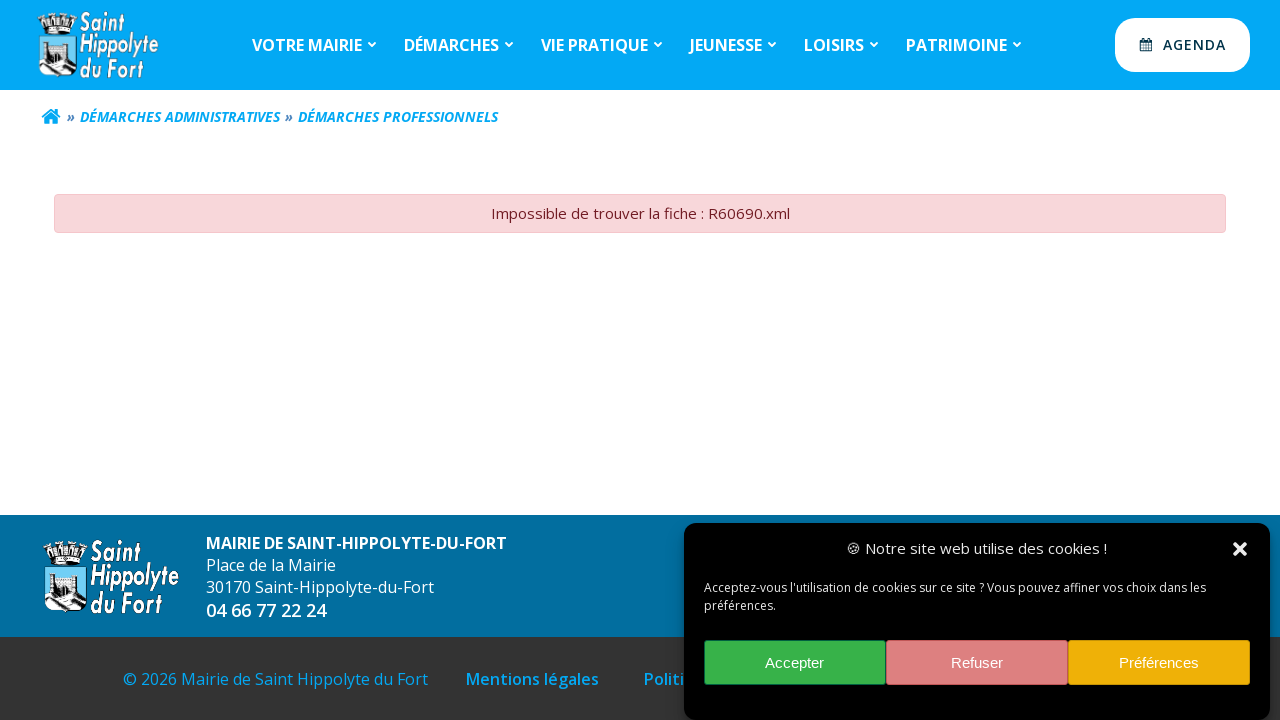

--- FILE ---
content_type: text/html; charset=UTF-8
request_url: https://saint-hippolyte-du-fort.fr/demarches-administratives/demarches-administratives-professionnels/?xml=R60690
body_size: 23819
content:
<!DOCTYPE html>
<html lang="fr-FR">
<head>
    <meta charset="UTF-8">
    <meta name="viewport" content="width=device-width, initial-scale=1">
    <link rel="profile" href="http://gmpg.org/xfn/11">
        <meta name='robots' content='index, follow, max-image-preview:large, max-snippet:-1, max-video-preview:-1' />

	<!-- This site is optimized with the Yoast SEO plugin v26.8 - https://yoast.com/product/yoast-seo-wordpress/ -->
	<title>saint-hippolyte-du-fort - Démarches administratives - Professionnels</title>
	<meta name="description" content="Portail des démarches administratives pour les professionnels" />
	<link rel="canonical" href="https://saint-hippolyte-du-fort.fr/demarches-administratives/demarches-administratives-professionnels/" />
	<meta property="og:locale" content="fr_FR" />
	<meta property="og:type" content="article" />
	<meta property="og:title" content="saint-hippolyte-du-fort - Démarches professionnels" />
	<meta property="og:description" content="Portail des démarches administratives pour les professionnels" />
	<meta property="og:url" content="https://saint-hippolyte-du-fort.fr/demarches-administratives/demarches-administratives-professionnels/" />
	<meta property="og:site_name" content="saint-hippolyte-du-fort" />
	<meta property="article:publisher" content="https://www.facebook.com/mairiesainthippolytedufort" />
	<meta property="article:modified_time" content="2022-07-06T13:13:22+00:00" />
	<meta property="og:image" content="https://saint-hippolyte-du-fort.fr/wp-content/uploads/2021/10/nouveau-Logo-HD-st-hippo.jpg" />
	<meta property="og:image:width" content="2126" />
	<meta property="og:image:height" content="1181" />
	<meta property="og:image:type" content="image/jpeg" />
	<meta name="twitter:card" content="summary_large_image" />
	<meta name="twitter:title" content="saint-hippolyte-du-fort - Démarches professionnels" />
	<meta name="twitter:description" content="Portail des démarches administratives pour les professionnels" />
	<meta name="twitter:image" content="https://saint-hippolyte-du-fort.fr/wp-content/uploads/2021/10/nouveau-Logo-HD-st-hippo.jpg" />
	<meta name="twitter:label1" content="Durée de lecture estimée" />
	<meta name="twitter:data1" content="1 minute" />
	<script type="application/ld+json" class="yoast-schema-graph">{"@context":"https://schema.org","@graph":[{"@type":"WebPage","@id":"https://saint-hippolyte-du-fort.fr/demarches-administratives/demarches-administratives-professionnels/","url":"https://saint-hippolyte-du-fort.fr/demarches-administratives/demarches-administratives-professionnels/","name":"saint-hippolyte-du-fort - Démarches administratives - Professionnels","isPartOf":{"@id":"https://saint-hippolyte-du-fort.fr/#website"},"datePublished":"2021-11-02T21:55:44+00:00","dateModified":"2022-07-06T13:13:22+00:00","description":"Portail des démarches administratives pour les professionnels","breadcrumb":{"@id":"https://saint-hippolyte-du-fort.fr/demarches-administratives/demarches-administratives-professionnels/#breadcrumb"},"inLanguage":"fr-FR","potentialAction":[{"@type":"ReadAction","target":["https://saint-hippolyte-du-fort.fr/demarches-administratives/demarches-administratives-professionnels/"]}]},{"@type":"BreadcrumbList","@id":"https://saint-hippolyte-du-fort.fr/demarches-administratives/demarches-administratives-professionnels/#breadcrumb","itemListElement":[{"@type":"ListItem","position":1,"name":"Accueil","item":"https://saint-hippolyte-du-fort.fr/"},{"@type":"ListItem","position":2,"name":"Démarches administratives","item":"https://saint-hippolyte-du-fort.fr/demarches-administratives/"},{"@type":"ListItem","position":3,"name":"Démarches professionnels"}]},{"@type":"WebSite","@id":"https://saint-hippolyte-du-fort.fr/#website","url":"https://saint-hippolyte-du-fort.fr/","name":"saint-hippolyte-du-fort","description":"","publisher":{"@id":"https://saint-hippolyte-du-fort.fr/#organization"},"potentialAction":[{"@type":"SearchAction","target":{"@type":"EntryPoint","urlTemplate":"https://saint-hippolyte-du-fort.fr/?s={search_term_string}"},"query-input":{"@type":"PropertyValueSpecification","valueRequired":true,"valueName":"search_term_string"}}],"inLanguage":"fr-FR"},{"@type":"Organization","@id":"https://saint-hippolyte-du-fort.fr/#organization","name":"Commune de Saint Hippolyte du Fort","url":"https://saint-hippolyte-du-fort.fr/","logo":{"@type":"ImageObject","inLanguage":"fr-FR","@id":"https://saint-hippolyte-du-fort.fr/#/schema/logo/image/","url":"https://saint-hippolyte-du-fort.fr/wp-content/uploads/2021/10/nouveau-Logo-HD-st-hippo.jpg","contentUrl":"https://saint-hippolyte-du-fort.fr/wp-content/uploads/2021/10/nouveau-Logo-HD-st-hippo.jpg","width":2126,"height":1181,"caption":"Commune de Saint Hippolyte du Fort"},"image":{"@id":"https://saint-hippolyte-du-fort.fr/#/schema/logo/image/"},"sameAs":["https://www.facebook.com/mairiesainthippolytedufort"]}]}</script>
	<!-- / Yoast SEO plugin. -->


<link rel='dns-prefetch' href='//fonts.googleapis.com' />
<link rel='dns-prefetch' href='//use.fontawesome.com' />
<link rel="alternate" type="application/rss+xml" title="saint-hippolyte-du-fort &raquo; Flux" href="https://saint-hippolyte-du-fort.fr/feed/" />
<link rel="alternate" type="application/rss+xml" title="saint-hippolyte-du-fort &raquo; Flux des commentaires" href="https://saint-hippolyte-du-fort.fr/comments/feed/" />
<link rel="alternate" title="oEmbed (JSON)" type="application/json+oembed" href="https://saint-hippolyte-du-fort.fr/wp-json/oembed/1.0/embed?url=https%3A%2F%2Fsaint-hippolyte-du-fort.fr%2Fdemarches-administratives%2Fdemarches-administratives-professionnels%2F" />
<link rel="alternate" title="oEmbed (XML)" type="text/xml+oembed" href="https://saint-hippolyte-du-fort.fr/wp-json/oembed/1.0/embed?url=https%3A%2F%2Fsaint-hippolyte-du-fort.fr%2Fdemarches-administratives%2Fdemarches-administratives-professionnels%2F&#038;format=xml" />
<meta name="robots" content="noindex,follow" /><style id='wp-img-auto-sizes-contain-inline-css' type='text/css'>
img:is([sizes=auto i],[sizes^="auto," i]){contain-intrinsic-size:3000px 1500px}
/*# sourceURL=wp-img-auto-sizes-contain-inline-css */
</style>
<link rel='stylesheet' id='extend-builder-css-css' href='https://saint-hippolyte-du-fort.fr/wp-content/plugins/colibri-page-builder-pro/extend-builder/assets/static/css/theme.css?ver=1.0.406-pro' type='text/css' media='all' />
<style id='extend-builder-css-inline-css' type='text/css'>
/* page css */
/* part css : theme-shapes */
.colibri-shape-circles {
background-image:url('https://saint-hippolyte-du-fort.fr/wp-content/themes/colibri-wp/resources/images/header-shapes/circles.png')
}
.colibri-shape-10degree-stripes {
background-image:url('https://saint-hippolyte-du-fort.fr/wp-content/themes/colibri-wp/resources/images/header-shapes/10degree-stripes.png')
}
.colibri-shape-rounded-squares-blue {
background-image:url('https://saint-hippolyte-du-fort.fr/wp-content/themes/colibri-wp/resources/images/header-shapes/rounded-squares-blue.png')
}
.colibri-shape-many-rounded-squares-blue {
background-image:url('https://saint-hippolyte-du-fort.fr/wp-content/themes/colibri-wp/resources/images/header-shapes/many-rounded-squares-blue.png')
}
.colibri-shape-two-circles {
background-image:url('https://saint-hippolyte-du-fort.fr/wp-content/themes/colibri-wp/resources/images/header-shapes/two-circles.png')
}
.colibri-shape-circles-2 {
background-image:url('https://saint-hippolyte-du-fort.fr/wp-content/themes/colibri-wp/resources/images/header-shapes/circles-2.png')
}
.colibri-shape-circles-3 {
background-image:url('https://saint-hippolyte-du-fort.fr/wp-content/themes/colibri-wp/resources/images/header-shapes/circles-3.png')
}
.colibri-shape-circles-gradient {
background-image:url('https://saint-hippolyte-du-fort.fr/wp-content/themes/colibri-wp/resources/images/header-shapes/circles-gradient.png')
}
.colibri-shape-circles-white-gradient {
background-image:url('https://saint-hippolyte-du-fort.fr/wp-content/themes/colibri-wp/resources/images/header-shapes/circles-white-gradient.png')
}
.colibri-shape-waves {
background-image:url('https://saint-hippolyte-du-fort.fr/wp-content/themes/colibri-wp/resources/images/header-shapes/waves.png')
}
.colibri-shape-waves-inverted {
background-image:url('https://saint-hippolyte-du-fort.fr/wp-content/themes/colibri-wp/resources/images/header-shapes/waves-inverted.png')
}
.colibri-shape-dots {
background-image:url('https://saint-hippolyte-du-fort.fr/wp-content/themes/colibri-wp/resources/images/header-shapes/dots.png')
}
.colibri-shape-left-tilted-lines {
background-image:url('https://saint-hippolyte-du-fort.fr/wp-content/themes/colibri-wp/resources/images/header-shapes/left-tilted-lines.png')
}
.colibri-shape-right-tilted-lines {
background-image:url('https://saint-hippolyte-du-fort.fr/wp-content/themes/colibri-wp/resources/images/header-shapes/right-tilted-lines.png')
}
.colibri-shape-right-tilted-strips {
background-image:url('https://saint-hippolyte-du-fort.fr/wp-content/themes/colibri-wp/resources/images/header-shapes/right-tilted-strips.png')
}
/* part css : theme */

.h-y-container > *:not(:last-child), .h-x-container-inner > * {
  margin-bottom: 20px;
}
.h-x-container-inner, .h-column__content > .h-x-container > *:last-child {
  margin-bottom: -20px;
}
.h-x-container-inner > * {
  padding-left: 10px;
  padding-right: 10px;
}
.h-x-container-inner {
  margin-left: -10px;
  margin-right: -10px;
}
[class*=style-], [class*=local-style-], .h-global-transition, .h-global-transition-all, .h-global-transition-all * {
  transition-duration: 0s;
}
.wp-block-button .wp-block-button__link:not(.has-background),.wp-block-file .wp-block-file__button {
  background-color: #03a9f4;
  background-image: none;
}
.wp-block-button .wp-block-button__link:not(.has-background):hover,.wp-block-button .wp-block-button__link:not(.has-background):focus,.wp-block-button .wp-block-button__link:not(.has-background):active,.wp-block-file .wp-block-file__button:hover,.wp-block-file .wp-block-file__button:focus,.wp-block-file .wp-block-file__button:active {
  background-color: rgb(2, 110, 159);
  background-image: none;
}
.wp-block-button.is-style-outline .wp-block-button__link:not(.has-background) {
  color: #03a9f4;
  background-color: transparent;
  background-image: none;
  border-top-width: 2px;
  border-top-color: #03a9f4;
  border-top-style: solid;
  border-right-width: 2px;
  border-right-color: #03a9f4;
  border-right-style: solid;
  border-bottom-width: 2px;
  border-bottom-color: #03a9f4;
  border-bottom-style: solid;
  border-left-width: 2px;
  border-left-color: #03a9f4;
  border-left-style: solid;
}
.wp-block-button.is-style-outline .wp-block-button__link:not(.has-background):hover,.wp-block-button.is-style-outline .wp-block-button__link:not(.has-background):focus,.wp-block-button.is-style-outline .wp-block-button__link:not(.has-background):active {
  color: #fff;
  background-color: #03a9f4;
  background-image: none;
}
.has-background-color,*[class^="wp-block-"].is-style-solid-color {
  background-color: #03a9f4;
  background-image: none;
}
.has-colibri-color-1-background-color {
  background-color: #03a9f4;
  background-image: none;
}
.wp-block-button .wp-block-button__link.has-colibri-color-1-background-color {
  background-color: #03a9f4;
  background-image: none;
}
.wp-block-button .wp-block-button__link.has-colibri-color-1-background-color:hover,.wp-block-button .wp-block-button__link.has-colibri-color-1-background-color:focus,.wp-block-button .wp-block-button__link.has-colibri-color-1-background-color:active {
  background-color: rgb(2, 110, 159);
  background-image: none;
}
.wp-block-button.is-style-outline .wp-block-button__link.has-colibri-color-1-background-color {
  color: #03a9f4;
  background-color: transparent;
  background-image: none;
  border-top-width: 2px;
  border-top-color: #03a9f4;
  border-top-style: solid;
  border-right-width: 2px;
  border-right-color: #03a9f4;
  border-right-style: solid;
  border-bottom-width: 2px;
  border-bottom-color: #03a9f4;
  border-bottom-style: solid;
  border-left-width: 2px;
  border-left-color: #03a9f4;
  border-left-style: solid;
}
.wp-block-button.is-style-outline .wp-block-button__link.has-colibri-color-1-background-color:hover,.wp-block-button.is-style-outline .wp-block-button__link.has-colibri-color-1-background-color:focus,.wp-block-button.is-style-outline .wp-block-button__link.has-colibri-color-1-background-color:active {
  color: #fff;
  background-color: #03a9f4;
  background-image: none;
}
*[class^="wp-block-"].has-colibri-color-1-background-color,*[class^="wp-block-"] .has-colibri-color-1-background-color,*[class^="wp-block-"].is-style-solid-color.has-colibri-color-1-color,*[class^="wp-block-"].is-style-solid-color blockquote.has-colibri-color-1-color,*[class^="wp-block-"].is-style-solid-color blockquote.has-colibri-color-1-color p {
  background-color: #03a9f4;
  background-image: none;
}
.has-colibri-color-1-color {
  color: #03a9f4;
}
.has-colibri-color-2-background-color {
  background-color: rgb(240, 77, 1);
  background-image: none;
}
.wp-block-button .wp-block-button__link.has-colibri-color-2-background-color {
  background-color: rgb(240, 77, 1);
  background-image: none;
}
.wp-block-button .wp-block-button__link.has-colibri-color-2-background-color:hover,.wp-block-button .wp-block-button__link.has-colibri-color-2-background-color:focus,.wp-block-button .wp-block-button__link.has-colibri-color-2-background-color:active {
  background-color: rgb(155, 50, 1);
  background-image: none;
}
.wp-block-button.is-style-outline .wp-block-button__link.has-colibri-color-2-background-color {
  color: rgb(240, 77, 1);
  background-color: transparent;
  background-image: none;
  border-top-width: 2px;
  border-top-color: rgb(240, 77, 1);
  border-top-style: solid;
  border-right-width: 2px;
  border-right-color: rgb(240, 77, 1);
  border-right-style: solid;
  border-bottom-width: 2px;
  border-bottom-color: rgb(240, 77, 1);
  border-bottom-style: solid;
  border-left-width: 2px;
  border-left-color: rgb(240, 77, 1);
  border-left-style: solid;
}
.wp-block-button.is-style-outline .wp-block-button__link.has-colibri-color-2-background-color:hover,.wp-block-button.is-style-outline .wp-block-button__link.has-colibri-color-2-background-color:focus,.wp-block-button.is-style-outline .wp-block-button__link.has-colibri-color-2-background-color:active {
  color: #fff;
  background-color: rgb(240, 77, 1);
  background-image: none;
}
*[class^="wp-block-"].has-colibri-color-2-background-color,*[class^="wp-block-"] .has-colibri-color-2-background-color,*[class^="wp-block-"].is-style-solid-color.has-colibri-color-2-color,*[class^="wp-block-"].is-style-solid-color blockquote.has-colibri-color-2-color,*[class^="wp-block-"].is-style-solid-color blockquote.has-colibri-color-2-color p {
  background-color: rgb(240, 77, 1);
  background-image: none;
}
.has-colibri-color-2-color {
  color: rgb(240, 77, 1);
}
.has-colibri-color-3-background-color {
  background-color: rgb(240, 196, 1);
  background-image: none;
}
.wp-block-button .wp-block-button__link.has-colibri-color-3-background-color {
  background-color: rgb(240, 196, 1);
  background-image: none;
}
.wp-block-button .wp-block-button__link.has-colibri-color-3-background-color:hover,.wp-block-button .wp-block-button__link.has-colibri-color-3-background-color:focus,.wp-block-button .wp-block-button__link.has-colibri-color-3-background-color:active {
  background-color: rgb(155, 127, 1);
  background-image: none;
}
.wp-block-button.is-style-outline .wp-block-button__link.has-colibri-color-3-background-color {
  color: rgb(240, 196, 1);
  background-color: transparent;
  background-image: none;
  border-top-width: 2px;
  border-top-color: rgb(240, 196, 1);
  border-top-style: solid;
  border-right-width: 2px;
  border-right-color: rgb(240, 196, 1);
  border-right-style: solid;
  border-bottom-width: 2px;
  border-bottom-color: rgb(240, 196, 1);
  border-bottom-style: solid;
  border-left-width: 2px;
  border-left-color: rgb(240, 196, 1);
  border-left-style: solid;
}
.wp-block-button.is-style-outline .wp-block-button__link.has-colibri-color-3-background-color:hover,.wp-block-button.is-style-outline .wp-block-button__link.has-colibri-color-3-background-color:focus,.wp-block-button.is-style-outline .wp-block-button__link.has-colibri-color-3-background-color:active {
  color: #fff;
  background-color: rgb(240, 196, 1);
  background-image: none;
}
*[class^="wp-block-"].has-colibri-color-3-background-color,*[class^="wp-block-"] .has-colibri-color-3-background-color,*[class^="wp-block-"].is-style-solid-color.has-colibri-color-3-color,*[class^="wp-block-"].is-style-solid-color blockquote.has-colibri-color-3-color,*[class^="wp-block-"].is-style-solid-color blockquote.has-colibri-color-3-color p {
  background-color: rgb(240, 196, 1);
  background-image: none;
}
.has-colibri-color-3-color {
  color: rgb(240, 196, 1);
}
.has-colibri-color-4-background-color {
  background-color: rgb(242, 230, 220);
  background-image: none;
}
.wp-block-button .wp-block-button__link.has-colibri-color-4-background-color {
  background-color: rgb(242, 230, 220);
  background-image: none;
}
.wp-block-button .wp-block-button__link.has-colibri-color-4-background-color:hover,.wp-block-button .wp-block-button__link.has-colibri-color-4-background-color:focus,.wp-block-button .wp-block-button__link.has-colibri-color-4-background-color:active {
  background-color: rgb(157, 149, 143);
  background-image: none;
}
.wp-block-button.is-style-outline .wp-block-button__link.has-colibri-color-4-background-color {
  color: rgb(242, 230, 220);
  background-color: transparent;
  background-image: none;
  border-top-width: 2px;
  border-top-color: rgb(242, 230, 220);
  border-top-style: solid;
  border-right-width: 2px;
  border-right-color: rgb(242, 230, 220);
  border-right-style: solid;
  border-bottom-width: 2px;
  border-bottom-color: rgb(242, 230, 220);
  border-bottom-style: solid;
  border-left-width: 2px;
  border-left-color: rgb(242, 230, 220);
  border-left-style: solid;
}
.wp-block-button.is-style-outline .wp-block-button__link.has-colibri-color-4-background-color:hover,.wp-block-button.is-style-outline .wp-block-button__link.has-colibri-color-4-background-color:focus,.wp-block-button.is-style-outline .wp-block-button__link.has-colibri-color-4-background-color:active {
  color: #fff;
  background-color: rgb(242, 230, 220);
  background-image: none;
}
*[class^="wp-block-"].has-colibri-color-4-background-color,*[class^="wp-block-"] .has-colibri-color-4-background-color,*[class^="wp-block-"].is-style-solid-color.has-colibri-color-4-color,*[class^="wp-block-"].is-style-solid-color blockquote.has-colibri-color-4-color,*[class^="wp-block-"].is-style-solid-color blockquote.has-colibri-color-4-color p {
  background-color: rgb(242, 230, 220);
  background-image: none;
}
.has-colibri-color-4-color {
  color: rgb(242, 230, 220);
}
.has-colibri-color-5-background-color {
  background-color: #FFFFFF;
  background-image: none;
}
.wp-block-button .wp-block-button__link.has-colibri-color-5-background-color {
  background-color: #FFFFFF;
  background-image: none;
}
.wp-block-button .wp-block-button__link.has-colibri-color-5-background-color:hover,.wp-block-button .wp-block-button__link.has-colibri-color-5-background-color:focus,.wp-block-button .wp-block-button__link.has-colibri-color-5-background-color:active {
  background-color: rgb(102, 102, 102);
  background-image: none;
}
.wp-block-button.is-style-outline .wp-block-button__link.has-colibri-color-5-background-color {
  color: #FFFFFF;
  background-color: transparent;
  background-image: none;
  border-top-width: 2px;
  border-top-color: #FFFFFF;
  border-top-style: solid;
  border-right-width: 2px;
  border-right-color: #FFFFFF;
  border-right-style: solid;
  border-bottom-width: 2px;
  border-bottom-color: #FFFFFF;
  border-bottom-style: solid;
  border-left-width: 2px;
  border-left-color: #FFFFFF;
  border-left-style: solid;
}
.wp-block-button.is-style-outline .wp-block-button__link.has-colibri-color-5-background-color:hover,.wp-block-button.is-style-outline .wp-block-button__link.has-colibri-color-5-background-color:focus,.wp-block-button.is-style-outline .wp-block-button__link.has-colibri-color-5-background-color:active {
  color: #fff;
  background-color: #FFFFFF;
  background-image: none;
}
*[class^="wp-block-"].has-colibri-color-5-background-color,*[class^="wp-block-"] .has-colibri-color-5-background-color,*[class^="wp-block-"].is-style-solid-color.has-colibri-color-5-color,*[class^="wp-block-"].is-style-solid-color blockquote.has-colibri-color-5-color,*[class^="wp-block-"].is-style-solid-color blockquote.has-colibri-color-5-color p {
  background-color: #FFFFFF;
  background-image: none;
}
.has-colibri-color-5-color {
  color: #FFFFFF;
}
.has-colibri-color-6-background-color {
  background-color: #000000;
  background-image: none;
}
.wp-block-button .wp-block-button__link.has-colibri-color-6-background-color {
  background-color: #000000;
  background-image: none;
}
.wp-block-button .wp-block-button__link.has-colibri-color-6-background-color:hover,.wp-block-button .wp-block-button__link.has-colibri-color-6-background-color:focus,.wp-block-button .wp-block-button__link.has-colibri-color-6-background-color:active {
  background-color: rgb(51, 51, 51);
  background-image: none;
}
.wp-block-button.is-style-outline .wp-block-button__link.has-colibri-color-6-background-color {
  color: #000000;
  background-color: transparent;
  background-image: none;
  border-top-width: 2px;
  border-top-color: #000000;
  border-top-style: solid;
  border-right-width: 2px;
  border-right-color: #000000;
  border-right-style: solid;
  border-bottom-width: 2px;
  border-bottom-color: #000000;
  border-bottom-style: solid;
  border-left-width: 2px;
  border-left-color: #000000;
  border-left-style: solid;
}
.wp-block-button.is-style-outline .wp-block-button__link.has-colibri-color-6-background-color:hover,.wp-block-button.is-style-outline .wp-block-button__link.has-colibri-color-6-background-color:focus,.wp-block-button.is-style-outline .wp-block-button__link.has-colibri-color-6-background-color:active {
  color: #fff;
  background-color: #000000;
  background-image: none;
}
*[class^="wp-block-"].has-colibri-color-6-background-color,*[class^="wp-block-"] .has-colibri-color-6-background-color,*[class^="wp-block-"].is-style-solid-color.has-colibri-color-6-color,*[class^="wp-block-"].is-style-solid-color blockquote.has-colibri-color-6-color,*[class^="wp-block-"].is-style-solid-color blockquote.has-colibri-color-6-color p {
  background-color: #000000;
  background-image: none;
}
.has-colibri-color-6-color {
  color: #000000;
}
#colibri .woocommerce-store-notice,#colibri.woocommerce .content .h-section input[type=submit],#colibri.woocommerce-page  .content .h-section  input[type=button],#colibri.woocommerce .content .h-section  input[type=button],#colibri.woocommerce-page  .content .h-section .button,#colibri.woocommerce .content .h-section .button,#colibri.woocommerce-page  .content .h-section  a.button,#colibri.woocommerce .content .h-section  a.button,#colibri.woocommerce-page  .content .h-section button.button,#colibri.woocommerce .content .h-section button.button,#colibri.woocommerce-page  .content .h-section input.button,#colibri.woocommerce .content .h-section input.button,#colibri.woocommerce-page  .content .h-section input#submit,#colibri.woocommerce .content .h-section input#submit,#colibri.woocommerce-page  .content .h-section a.added_to_cart,#colibri.woocommerce .content .h-section a.added_to_cart,#colibri.woocommerce-page  .content .h-section .ui-slider-range,#colibri.woocommerce .content .h-section .ui-slider-range,#colibri.woocommerce-page  .content .h-section .ui-slider-handle,#colibri.woocommerce .content .h-section .ui-slider-handle,#colibri.woocommerce-page  .content .h-section .wc-block-cart__submit-button,#colibri.woocommerce .content .h-section .wc-block-cart__submit-button,#colibri.woocommerce-page  .content .h-section .wc-block-components-checkout-place-order-button,#colibri.woocommerce .content .h-section .wc-block-components-checkout-place-order-button {
  background-color: #03a9f4;
  background-image: none;
  border-top-width: 0px;
  border-top-color: #03a9f4;
  border-top-style: solid;
  border-right-width: 0px;
  border-right-color: #03a9f4;
  border-right-style: solid;
  border-bottom-width: 0px;
  border-bottom-color: #03a9f4;
  border-bottom-style: solid;
  border-left-width: 0px;
  border-left-color: #03a9f4;
  border-left-style: solid;
}
#colibri .woocommerce-store-notice:hover,#colibri .woocommerce-store-notice:focus,#colibri .woocommerce-store-notice:active,#colibri.woocommerce .content .h-section input[type=submit]:hover,#colibri.woocommerce .content .h-section input[type=submit]:focus,#colibri.woocommerce .content .h-section input[type=submit]:active,#colibri.woocommerce-page  .content .h-section  input[type=button]:hover,#colibri.woocommerce-page  .content .h-section  input[type=button]:focus,#colibri.woocommerce-page  .content .h-section  input[type=button]:active,#colibri.woocommerce .content .h-section  input[type=button]:hover,#colibri.woocommerce .content .h-section  input[type=button]:focus,#colibri.woocommerce .content .h-section  input[type=button]:active,#colibri.woocommerce-page  .content .h-section .button:hover,#colibri.woocommerce-page  .content .h-section .button:focus,#colibri.woocommerce-page  .content .h-section .button:active,#colibri.woocommerce .content .h-section .button:hover,#colibri.woocommerce .content .h-section .button:focus,#colibri.woocommerce .content .h-section .button:active,#colibri.woocommerce-page  .content .h-section  a.button:hover,#colibri.woocommerce-page  .content .h-section  a.button:focus,#colibri.woocommerce-page  .content .h-section  a.button:active,#colibri.woocommerce .content .h-section  a.button:hover,#colibri.woocommerce .content .h-section  a.button:focus,#colibri.woocommerce .content .h-section  a.button:active,#colibri.woocommerce-page  .content .h-section button.button:hover,#colibri.woocommerce-page  .content .h-section button.button:focus,#colibri.woocommerce-page  .content .h-section button.button:active,#colibri.woocommerce .content .h-section button.button:hover,#colibri.woocommerce .content .h-section button.button:focus,#colibri.woocommerce .content .h-section button.button:active,#colibri.woocommerce-page  .content .h-section input.button:hover,#colibri.woocommerce-page  .content .h-section input.button:focus,#colibri.woocommerce-page  .content .h-section input.button:active,#colibri.woocommerce .content .h-section input.button:hover,#colibri.woocommerce .content .h-section input.button:focus,#colibri.woocommerce .content .h-section input.button:active,#colibri.woocommerce-page  .content .h-section input#submit:hover,#colibri.woocommerce-page  .content .h-section input#submit:focus,#colibri.woocommerce-page  .content .h-section input#submit:active,#colibri.woocommerce .content .h-section input#submit:hover,#colibri.woocommerce .content .h-section input#submit:focus,#colibri.woocommerce .content .h-section input#submit:active,#colibri.woocommerce-page  .content .h-section a.added_to_cart:hover,#colibri.woocommerce-page  .content .h-section a.added_to_cart:focus,#colibri.woocommerce-page  .content .h-section a.added_to_cart:active,#colibri.woocommerce .content .h-section a.added_to_cart:hover,#colibri.woocommerce .content .h-section a.added_to_cart:focus,#colibri.woocommerce .content .h-section a.added_to_cart:active,#colibri.woocommerce-page  .content .h-section .ui-slider-range:hover,#colibri.woocommerce-page  .content .h-section .ui-slider-range:focus,#colibri.woocommerce-page  .content .h-section .ui-slider-range:active,#colibri.woocommerce .content .h-section .ui-slider-range:hover,#colibri.woocommerce .content .h-section .ui-slider-range:focus,#colibri.woocommerce .content .h-section .ui-slider-range:active,#colibri.woocommerce-page  .content .h-section .ui-slider-handle:hover,#colibri.woocommerce-page  .content .h-section .ui-slider-handle:focus,#colibri.woocommerce-page  .content .h-section .ui-slider-handle:active,#colibri.woocommerce .content .h-section .ui-slider-handle:hover,#colibri.woocommerce .content .h-section .ui-slider-handle:focus,#colibri.woocommerce .content .h-section .ui-slider-handle:active,#colibri.woocommerce-page  .content .h-section .wc-block-cart__submit-button:hover,#colibri.woocommerce-page  .content .h-section .wc-block-cart__submit-button:focus,#colibri.woocommerce-page  .content .h-section .wc-block-cart__submit-button:active,#colibri.woocommerce .content .h-section .wc-block-cart__submit-button:hover,#colibri.woocommerce .content .h-section .wc-block-cart__submit-button:focus,#colibri.woocommerce .content .h-section .wc-block-cart__submit-button:active,#colibri.woocommerce-page  .content .h-section .wc-block-components-checkout-place-order-button:hover,#colibri.woocommerce-page  .content .h-section .wc-block-components-checkout-place-order-button:focus,#colibri.woocommerce-page  .content .h-section .wc-block-components-checkout-place-order-button:active,#colibri.woocommerce .content .h-section .wc-block-components-checkout-place-order-button:hover,#colibri.woocommerce .content .h-section .wc-block-components-checkout-place-order-button:focus,#colibri.woocommerce .content .h-section .wc-block-components-checkout-place-order-button:active {
  background-color: rgb(2, 110, 159);
  background-image: none;
  border-top-width: 0px;
  border-top-color: rgb(2, 110, 159);
  border-top-style: solid;
  border-right-width: 0px;
  border-right-color: rgb(2, 110, 159);
  border-right-style: solid;
  border-bottom-width: 0px;
  border-bottom-color: rgb(2, 110, 159);
  border-bottom-style: solid;
  border-left-width: 0px;
  border-left-color: rgb(2, 110, 159);
  border-left-style: solid;
}
#colibri.woocommerce-page  .content .h-section .star-rating::before,#colibri.woocommerce .content .h-section .star-rating::before,#colibri.woocommerce-page  .content .h-section .star-rating span::before,#colibri.woocommerce .content .h-section .star-rating span::before {
  color: #03a9f4;
}
#colibri.woocommerce-page  .content .h-section .price,#colibri.woocommerce .content .h-section .price {
  color: #03a9f4;
}
#colibri.woocommerce-page  .content .h-section .price del,#colibri.woocommerce .content .h-section .price del {
  color: rgb(84, 194, 244);
}
#colibri.woocommerce-page  .content .h-section .onsale,#colibri.woocommerce .content .h-section .onsale {
  background-color: #03a9f4;
  background-image: none;
}
#colibri.woocommerce-page  .content .h-section .onsale:hover,#colibri.woocommerce-page  .content .h-section .onsale:focus,#colibri.woocommerce-page  .content .h-section .onsale:active,#colibri.woocommerce .content .h-section .onsale:hover,#colibri.woocommerce .content .h-section .onsale:focus,#colibri.woocommerce .content .h-section .onsale:active {
  background-color: rgb(2, 110, 159);
  background-image: none;
}
#colibri.woocommerce ul.products li.product h2:hover {
  color: #03a9f4;
}
#colibri.woocommerce-page  .content .h-section .woocommerce-pagination .page-numbers.current,#colibri.woocommerce .content .h-section .woocommerce-pagination .page-numbers.current,#colibri.woocommerce-page  .content .h-section .woocommerce-pagination a.page-numbers:hover,#colibri.woocommerce .content .h-section .woocommerce-pagination a.page-numbers:hover {
  background-color: #03a9f4;
  background-image: none;
}
#colibri.woocommerce-page  .content .h-section .comment-form-rating .stars a,#colibri.woocommerce .content .h-section .comment-form-rating .stars a {
  color: #03a9f4;
}
.h-section-global-spacing {
  padding-top: 90px;
  padding-bottom: 90px;
}
#colibri .colibri-language-switcher {
  background-color: white;
  background-image: none;
  top: 80px;
  border-top-width: 0px;
  border-top-style: none;
  border-top-left-radius: 4px;
  border-top-right-radius: 0px;
  border-right-width: 0px;
  border-right-style: none;
  border-bottom-width: 0px;
  border-bottom-style: none;
  border-bottom-left-radius: 4px;
  border-bottom-right-radius: 0px;
  border-left-width: 0px;
  border-left-style: none;
}
#colibri .colibri-language-switcher .lang-item {
  padding-top: 14px;
  padding-right: 18px;
  padding-bottom: 14px;
  padding-left: 18px;
}
body {
  font-family: Open Sans;
  font-weight: 400;
  font-size: 16px;
  line-height: 1.4;
  color: rgb(102, 102, 102);
}
body a {
  font-family: Open Sans;
  font-weight: 600;
  text-decoration: none;
  font-size: 1em;
  line-height: 1.5;
  color: rgb(240, 77, 1);
}
body a:hover {
  color: rgb(155, 50, 1);
}
body a:visited {
  color: rgb(240, 132, 81);
}
body p {
  margin-bottom: 16px;
  font-family: Open Sans;
  font-weight: 400;
  font-size: 16px;
  line-height: 1.4;
  color: rgb(102, 102, 102);
}
body .h-lead p {
  margin-bottom: 16px;
  font-family: Open Sans;
  font-weight: 700;
  font-size: 1em;
  line-height: 1.5;
  color: rgb(102, 102, 102);
}
body blockquote p {
  margin-bottom: 16px;
  font-family: Archivo Narrow;
  font-weight: 400;
  font-size: 16px;
  line-height: 1.6;
  color: rgb(153, 153, 153);
}
body h1 {
  margin-bottom: 16px;
  font-family: Archivo Narrow;
  font-weight: 700;
  font-size: 2em;
  line-height: 1.26;
  color: rgb(240, 77, 1);
}
body h2 {
  margin-bottom: 16px;
  font-family: Archivo Narrow;
  font-weight: 600;
  font-size: 1.8em;
  line-height: 1.143;
  color: rgb(2, 110, 159);
}
body h3 {
  margin-bottom: 16px;
  font-family: Archivo Narrow;
  font-weight: 600;
  font-size: 1.4em;
  line-height: 1.25;
  color: rgb(51, 51, 51);
}
body h4 {
  margin-bottom: 16px;
  font-family: Open Sans;
  font-weight: 400;
  font-size: 1.5em;
  line-height: 1.6;
  color: rgb(102, 102, 102);
}
body h5 {
  margin-bottom: 16px;
  font-family: Open Sans;
  font-weight: 600;
  font-size: 1.2em;
  line-height: 1.55;
  color: rgb(2, 110, 159);
  text-transform: capitalize;
}
body h6 {
  margin-bottom: 16px;
  font-family: Open Sans;
  font-weight: 400;
  font-size: 1em;
  line-height: 1.6;
  color: rgb(51, 51, 51);
}
.has-colibri-color-7-background-color {
  background-image: none;
}
.wp-block-button .wp-block-button__link.has-colibri-color-7-background-color {
  background-image: none;
}
.wp-block-button .wp-block-button__link.has-colibri-color-7-background-color:hover,.wp-block-button .wp-block-button__link.has-colibri-color-7-background-color:focus,.wp-block-button .wp-block-button__link.has-colibri-color-7-background-color:active {
  background-color: rgb(51, 51, 51);
  background-image: none;
}
.wp-block-button.is-style-outline .wp-block-button__link.has-colibri-color-7-background-color {
  background-color: transparent;
  background-image: none;
  border-top-width: 2px;
  border-top-style: solid;
  border-right-width: 2px;
  border-right-style: solid;
  border-bottom-width: 2px;
  border-bottom-style: solid;
  border-left-width: 2px;
  border-left-style: solid;
}
.wp-block-button.is-style-outline .wp-block-button__link.has-colibri-color-7-background-color:hover,.wp-block-button.is-style-outline .wp-block-button__link.has-colibri-color-7-background-color:focus,.wp-block-button.is-style-outline .wp-block-button__link.has-colibri-color-7-background-color:active {
  color: #fff;
  background-image: none;
}
*[class^="wp-block-"].has-colibri-color-7-background-color,*[class^="wp-block-"] .has-colibri-color-7-background-color,*[class^="wp-block-"].is-style-solid-color.has-colibri-color-7-color,*[class^="wp-block-"].is-style-solid-color blockquote.has-colibri-color-7-color,*[class^="wp-block-"].is-style-solid-color blockquote.has-colibri-color-7-color p {
  background-image: none;
}
 .content.colibri-main-content-single .main-section,.content.colibri-main-content-archive .main-section {
  padding-top: 90px;
  padding-bottom: 90px;
  background-color: #FFFFFF;
  background-image: none;
}
 .content.colibri-main-content-single .main-section .main-row,.content.colibri-main-content-archive .main-section .main-row {
  background-color: #FFFFFF;
  background-image: none;
}
 .content.colibri-main-content-single .main-section .colibri-sidebar.blog-sidebar-right,.content.colibri-main-content-archive .main-section .colibri-sidebar.blog-sidebar-right {
  width: 25% ;
  flex: 0 0 auto;
  -ms-flex: 0 0 auto;
  max-width: 25%;
}


@media (min-width: 768px) and (max-width: 1023px){
.h-section-global-spacing {
  padding-top: 60px;
  padding-bottom: 60px;
}
 .content.colibri-main-content-single .main-section .colibri-sidebar.blog-sidebar-right,.content.colibri-main-content-archive .main-section .colibri-sidebar.blog-sidebar-right {
  width: 33.33% ;
  flex: 0 0 auto;
  -ms-flex: 0 0 auto;
  max-width: 33.33%;
}

}

@media (max-width: 767px){
.h-section-global-spacing {
  padding-top: 30px;
  padding-bottom: 30px;
}
 .content.colibri-main-content-single .main-section .colibri-sidebar.blog-sidebar-right,.content.colibri-main-content-archive .main-section .colibri-sidebar.blog-sidebar-right {
  width: 100% ;
  flex: 0 0 auto;
  -ms-flex: 0 0 auto;
  max-width: 100%;
}

}
/* part css : page */
#colibri .style-1142 {
  height: auto;
  min-height: unset;
  padding-top: 20px;
}
#colibri .style-1144 {
  text-align: center;
  height: auto;
  min-height: unset;
}
#colibri .style-local-3201-c8-outer {
  width: 100% ;
  flex: 0 0 auto;
  -ms-flex: 0 0 auto;
}
#colibri .style-local-3201-c12-outer {
  width: 100% ;
  flex: 0 0 auto;
  -ms-flex: 0 0 auto;
}
#colibri .style-1838 {
  background-color: #03a9f4;
  background-image: none;
}
#colibri .style-1921 {
  animation-duration: 0.5s;
  background-color: #03a9f4;
  background-image: none;
  border-top-width: 0px;
  border-top-color: rgb(240, 77, 1);
  border-top-style: solid;
  border-right-width: 0px;
  border-right-color: rgb(240, 77, 1);
  border-right-style: solid;
  border-bottom-width: 0px;
  border-bottom-color: rgb(240, 77, 1);
  border-bottom-style: solid;
  border-left-width: 0px;
  border-left-color: rgb(240, 77, 1);
  border-left-style: solid;
}
#colibri .h-navigation_sticky .style-1921,#colibri .h-navigation_sticky.style-1921 {
  background-color: #03a9f4;
  background-image: none;
  padding-top: 0px;
  padding-bottom: 0px;
  box-shadow: 0px 0px 4px 0px rgba(0,0,0,0.5) ;
}
#colibri .style-1923 {
  text-align: center;
  height: auto;
  min-height: unset;
}
#colibri .style-1924-image {
  max-height: 70px;
}
#colibri .style-1924 {
  padding-top: 10px;
  padding-right: 10px;
  padding-bottom: 10px;
  padding-left: 10px;
}
#colibri .style-1924 a,#colibri .style-1924  .logo-text {
  color: #ffffff;
  text-decoration: none;
}
#colibri .h-navigation_sticky .style-1924-image,#colibri .h-navigation_sticky.style-1924-image {
  max-height: 60px;
}
#colibri .h-navigation_sticky .style-1924 a,#colibri .h-navigation_sticky .style-1924  .logo-text,#colibri .h-navigation_sticky.style-1924 a,#colibri .h-navigation_sticky.style-1924  .logo-text {
  color: #000000;
  text-decoration: none;
}
#colibri .style-1926 >  div > .colibri-menu-container > ul.colibri-menu li > ul  li > a > svg,#colibri .style-1926 >  div > .colibri-menu-container > ul.colibri-menu li > ul  li > a >  .arrow-wrapper {
  color: rgb(255, 255, 255);
}
#colibri .style-1926 >  div > .colibri-menu-container > ul.colibri-menu li > ul li.current_page_item > a > svg,#colibri .style-1926 >  div > .colibri-menu-container > ul.colibri-menu li > ul > li.current_page_item:hover > a > svg,#colibri .style-1926 >  div > .colibri-menu-container > ul.colibri-menu li > ul li.current_page_item > a > .arrow-wrapper,#colibri .style-1926 >  div > .colibri-menu-container > ul.colibri-menu li > ul > li.current_page_item:hover > a > .arrow-wrapper {
  color: rgb(255, 255, 255);
}
#colibri .style-1926 >  div > .colibri-menu-container > ul.colibri-menu  li > a > svg,#colibri .style-1926 >  div > .colibri-menu-container > ul.colibri-menu  li > a >  .arrow-wrapper {
  padding-right: 6px;
  padding-left: 6px;
  color: #FFFFFF;
}
#colibri .style-1926 >  div > .colibri-menu-container > ul.colibri-menu li.current_page_item > a > svg,#colibri .style-1926 >  div > .colibri-menu-container > ul.colibri-menu > li.current_page_item:hover > a > svg,#colibri .style-1926 >  div > .colibri-menu-container > ul.colibri-menu li.current_page_item > a > .arrow-wrapper,#colibri .style-1926 >  div > .colibri-menu-container > ul.colibri-menu > li.current_page_item:hover > a > .arrow-wrapper {
  padding-right: 6px;
  padding-left: 6px;
  color: #FFFFFF;
}
#colibri .style-1926 >  div > .colibri-menu-container > ul.colibri-menu > li > ul::before {
  height: 0px;
  width: 100% ;
}
#colibri .style-1926 >  div > .colibri-menu-container > ul.colibri-menu > li > ul {
  margin-top: 0px;
}
#colibri .style-1926 >  div > .colibri-menu-container > ul.colibri-menu.solid-active-item > li::after,#colibri .style-1926 
      ul.colibri-menu.solid-active-item > li::before {
  background-color: rgb(2, 110, 159);
  background-image: none;
  border-top-width: 0px;
  border-top-style: none;
  border-top-left-radius: 0%;
  border-top-right-radius: 0%;
  border-right-width: 0px;
  border-right-style: none;
  border-bottom-width: 0px;
  border-bottom-style: none;
  border-bottom-left-radius: 0%;
  border-bottom-right-radius: 0%;
  border-left-width: 0px;
  border-left-style: none;
}
#colibri .style-1926 >  div > .colibri-menu-container > ul.colibri-menu.bordered-active-item > li::after,#colibri .style-1926 
      ul.colibri-menu.bordered-active-item > li::before {
  background-color: #03a9f4;
  background-image: none;
  height: 3px;
}
#colibri .style-1926 >  div > .colibri-menu-container > ul.colibri-menu li > ul > li > a {
  font-weight: 400;
  font-size: 14px;
  color: #FFFFFF;
}
#colibri .style-1926 >  div > .colibri-menu-container > ul.colibri-menu li > ul > li.current_page_item > a,#colibri .style-1926  >  div > .colibri-menu-container > ul.colibri-menu li > ul > li.current_page_item > a:hover {
  font-weight: 400;
  font-size: 14px;
  color: rgb(255, 255, 255);
}
#colibri .style-1926 >  div > .colibri-menu-container > ul.colibri-menu li > ul  li {
  padding-top: 10px;
  padding-right: 10px;
  padding-bottom: 10px;
  padding-left: 10px;
  border-top-width: 0px;
  border-top-style: none;
  border-right-width: 0px;
  border-right-style: none;
  border-bottom-width: 2px;
  border-bottom-color: rgba(255, 255, 255, 0.33);
  border-bottom-style: solid;
  border-left-width: 0px;
  border-left-style: none;
  background-color: rgb(2, 110, 159);
  background-image: none;
}
#colibri .style-1926  >  div > .colibri-menu-container > ul.colibri-menu li > ul > li.hover {
  background-color: rgb(240, 77, 1);
}
#colibri .style-1926  >  div > .colibri-menu-container > ul.colibri-menu li > ul > li:hover,#colibri .style-1926  >  div > .colibri-menu-container > ul.colibri-menu li > ul > li.hover {
  background-color: rgb(240, 77, 1);
}
#colibri .style-1926 >  div > .colibri-menu-container > ul.colibri-menu li > ul li.current_page_item,#colibri .style-1926  >  div > .colibri-menu-container > ul.colibri-menu li > ul > li.current_page_item:hover {
  padding-top: 10px;
  padding-right: 10px;
  padding-bottom: 10px;
  padding-left: 10px;
  border-top-width: 0px;
  border-top-style: none;
  border-right-width: 0px;
  border-right-style: none;
  border-bottom-width: 2px;
  border-bottom-color: rgba(255, 255, 255, 0.33);
  border-bottom-style: solid;
  border-left-width: 0px;
  border-left-style: none;
  background-color: rgb(240, 77, 1);
  background-image: none;
}
#colibri .style-1926 >  div > .colibri-menu-container > ul.colibri-menu li > ul {
  background-color: #ffffff;
  background-image: none;
  margin-right: 0px;
  margin-left: 0px;
  box-shadow: 0px 3px 6px 1px rgba(0, 0, 0, 0.26) ;
  border-top-width: 1px;
  border-top-color: #03a9f4;
  border-top-style: solid;
  border-right-width: 0px;
  border-right-color: #03a9f4;
  border-right-style: solid;
  border-bottom-width: 0px;
  border-bottom-color: #03a9f4;
  border-bottom-style: solid;
  border-left-width: 0px;
  border-left-color: #03a9f4;
  border-left-style: solid;
}
#colibri .style-1926 >  div > .colibri-menu-container > ul.colibri-menu > li > a {
  font-family: Open Sans;
  font-weight: 700;
  text-transform: uppercase;
  font-size: 1rem;
  line-height: 1.5em;
  letter-spacing: 0px;
  color: #FFFFFF;
}
#colibri .style-1926  >  div > .colibri-menu-container > ul.colibri-menu > li.current_page_item > a,#colibri .style-1926  >  div > .colibri-menu-container > ul.colibri-menu > li.current_page_item > a:hover {
  font-family: Open Sans;
  font-weight: 700;
  text-transform: uppercase;
  font-size: 1rem;
  line-height: 1.5em;
  letter-spacing: 0px;
  color: #FFFFFF;
}
#colibri .style-1926 >  div > .colibri-menu-container > ul.colibri-menu > li {
  margin-top: 0px;
  margin-right: 2px;
  margin-bottom: 0px;
  margin-left: 2px;
  padding-top: 4px;
  padding-right: 9px;
  padding-bottom: 4px;
  padding-left: 9px;
}
#colibri .style-1926  >  div > .colibri-menu-container > ul.colibri-menu > li.hover {
  background-color: rgb(2, 110, 159);
  background-image: none;
}
#colibri .style-1926  >  div > .colibri-menu-container > ul.colibri-menu > li:hover,#colibri .style-1926  >  div > .colibri-menu-container > ul.colibri-menu > li.hover {
  background-color: rgb(2, 110, 159);
  background-image: none;
}
#colibri .style-1926 >  div > .colibri-menu-container > ul.colibri-menu > li.current_page_item,#colibri .style-1926  >  div > .colibri-menu-container > ul.colibri-menu > li.current_page_item:hover {
  margin-top: 0px;
  margin-right: 2px;
  margin-bottom: 0px;
  margin-left: 2px;
  padding-top: 4px;
  padding-right: 9px;
  padding-bottom: 4px;
  padding-left: 9px;
  background-color: rgb(2, 110, 159);
  background-image: none;
}
#colibri .style-1926 >  div > .colibri-menu-container > ul.colibri-menu {
  justify-content: center;
}
#colibri .h-navigation_sticky .style-1926,#colibri .h-navigation_sticky.style-1926 {
  padding-top: 0px;
  padding-right: 0px;
  padding-bottom: 0px;
  padding-left: 0px;
  margin-top: 0px;
  margin-right: 0px;
  margin-bottom: 0px;
  margin-left: 0px;
}
#colibri .h-navigation_sticky .style-1926 >  div > .colibri-menu-container > ul.colibri-menu  li > a > svg,#colibri .h-navigation_sticky .style-1926 >  div > .colibri-menu-container > ul.colibri-menu  li > a >  .arrow-wrapper,#colibri .h-navigation_sticky.style-1926 >  div > .colibri-menu-container > ul.colibri-menu  li > a > svg,#colibri .h-navigation_sticky.style-1926 >  div > .colibri-menu-container > ul.colibri-menu  li > a >  .arrow-wrapper {
  color: #FFFFFF;
}
#colibri .h-navigation_sticky .style-1926 >  div > .colibri-menu-container > ul.colibri-menu.bordered-active-item > li::after,#colibri .h-navigation_sticky .style-1926 
      ul.colibri-menu.bordered-active-item > li::before,#colibri .h-navigation_sticky.style-1926 >  div > .colibri-menu-container > ul.colibri-menu.bordered-active-item > li::after,#colibri .h-navigation_sticky.style-1926 
      ul.colibri-menu.bordered-active-item > li::before {
  background-color: #03a9f4;
  background-image: none;
}
#colibri .h-navigation_sticky .style-1926 >  div > .colibri-menu-container > ul.colibri-menu > li > a,#colibri .h-navigation_sticky.style-1926 >  div > .colibri-menu-container > ul.colibri-menu > li > a {
  color: #FFFFFF;
}
#colibri .h-navigation_sticky .style-1926  >  div > .colibri-menu-container > ul.colibri-menu > li.current_page_item > a,#colibri .h-navigation_sticky .style-1926  >  div > .colibri-menu-container > ul.colibri-menu > li.current_page_item > a:hover,#colibri .h-navigation_sticky.style-1926  >  div > .colibri-menu-container > ul.colibri-menu > li.current_page_item > a,#colibri .h-navigation_sticky.style-1926  >  div > .colibri-menu-container > ul.colibri-menu > li.current_page_item > a:hover {
  color: #FFFFFF;
}
#colibri .style-1927-offscreen {
  background-color: #03a9f4;
  background-image: none;
  width: 300px !important;
}
#colibri .style-1927-offscreenOverlay {
  background-color: rgba(240, 77, 1, 0.37);
  background-image: none;
}
#colibri .style-1927  .h-hamburger-icon {
  background-color: rgba(0, 0, 0, 0.1);
  background-image: none;
  border-top-width: 0px;
  border-top-color: black;
  border-top-style: solid;
  border-top-left-radius: 100%;
  border-top-right-radius: 100%;
  border-right-width: 0px;
  border-right-color: black;
  border-right-style: solid;
  border-bottom-width: 0px;
  border-bottom-color: black;
  border-bottom-style: solid;
  border-bottom-left-radius: 100%;
  border-bottom-right-radius: 100%;
  border-left-width: 0px;
  border-left-color: black;
  border-left-style: solid;
  fill: white;
  padding-top: 5px;
  padding-right: 5px;
  padding-bottom: 5px;
  padding-left: 5px;
  width: 24px;
  height: 24px;
}
#colibri .style-1929 >  div > .colibri-menu-container > ul.colibri-menu li > ul  li > a > svg,#colibri .style-1929 >  div > .colibri-menu-container > ul.colibri-menu li > ul  li > a >  .arrow-wrapper {
  color: white;
  padding-right: 20px;
  padding-left: 20px;
}
#colibri .style-1929 >  div > .colibri-menu-container > ul.colibri-menu li > ul li.current_page_item > a > svg,#colibri .style-1929 >  div > .colibri-menu-container > ul.colibri-menu li > ul > li.current_page_item:hover > a > svg,#colibri .style-1929 >  div > .colibri-menu-container > ul.colibri-menu li > ul li.current_page_item > a > .arrow-wrapper,#colibri .style-1929 >  div > .colibri-menu-container > ul.colibri-menu li > ul > li.current_page_item:hover > a > .arrow-wrapper {
  color: white;
  padding-right: 20px;
  padding-left: 20px;
}
#colibri .style-1929 >  div > .colibri-menu-container > ul.colibri-menu  li > a > svg,#colibri .style-1929 >  div > .colibri-menu-container > ul.colibri-menu  li > a >  .arrow-wrapper {
  padding-right: 20px;
  padding-left: 20px;
  color: black;
}
#colibri .style-1929 >  div > .colibri-menu-container > ul.colibri-menu li.current_page_item > a > svg,#colibri .style-1929 >  div > .colibri-menu-container > ul.colibri-menu > li.current_page_item:hover > a > svg,#colibri .style-1929 >  div > .colibri-menu-container > ul.colibri-menu li.current_page_item > a > .arrow-wrapper,#colibri .style-1929 >  div > .colibri-menu-container > ul.colibri-menu > li.current_page_item:hover > a > .arrow-wrapper {
  padding-right: 20px;
  padding-left: 20px;
  color: black;
}
#colibri .style-1929 >  div > .colibri-menu-container > ul.colibri-menu li > ul > li > a {
  font-size: 14px;
  color: white;
  padding-top: 12px;
  padding-bottom: 12px;
  padding-left: 40px;
  border-top-width: 0px;
  border-top-color: #808080;
  border-top-style: solid;
  border-right-width: 0px;
  border-right-color: #808080;
  border-right-style: solid;
  border-bottom-width: 1px;
  border-bottom-color: #808080;
  border-bottom-style: solid;
  border-left-width: 0px;
  border-left-color: #808080;
  border-left-style: solid;
}
#colibri .style-1929 >  div > .colibri-menu-container > ul.colibri-menu li > ul > li.current_page_item > a,#colibri .style-1929  >  div > .colibri-menu-container > ul.colibri-menu li > ul > li.current_page_item > a:hover {
  font-size: 14px;
  color: white;
  padding-top: 12px;
  padding-bottom: 12px;
  padding-left: 40px;
  border-top-width: 0px;
  border-top-color: #808080;
  border-top-style: solid;
  border-right-width: 0px;
  border-right-color: #808080;
  border-right-style: solid;
  border-bottom-width: 1px;
  border-bottom-color: #808080;
  border-bottom-style: solid;
  border-left-width: 0px;
  border-left-color: #808080;
  border-left-style: solid;
}
#colibri .style-1929 >  div > .colibri-menu-container > ul.colibri-menu > li > a {
  font-size: 14px;
  color: white;
  padding-top: 12px;
  padding-bottom: 12px;
  padding-left: 40px;
  border-top-width: 0px;
  border-top-color: #808080;
  border-top-style: solid;
  border-right-width: 0px;
  border-right-color: #808080;
  border-right-style: solid;
  border-bottom-width: 1px;
  border-bottom-color: #808080;
  border-bottom-style: solid;
  border-left-width: 0px;
  border-left-color: #808080;
  border-left-style: solid;
}
#colibri .style-1929  >  div > .colibri-menu-container > ul.colibri-menu > li.current_page_item > a,#colibri .style-1929  >  div > .colibri-menu-container > ul.colibri-menu > li.current_page_item > a:hover {
  font-size: 14px;
  color: white;
  padding-top: 12px;
  padding-bottom: 12px;
  padding-left: 40px;
  border-top-width: 0px;
  border-top-color: #808080;
  border-top-style: solid;
  border-right-width: 0px;
  border-right-color: #808080;
  border-right-style: solid;
  border-bottom-width: 1px;
  border-bottom-color: #808080;
  border-bottom-style: solid;
  border-left-width: 0px;
  border-left-color: #808080;
  border-left-style: solid;
}
#colibri .style-1931 {
  text-align: center;
  height: auto;
  min-height: unset;
}
#colibri .style-1932-image {
  max-height: 70px;
}
#colibri .style-1932 a,#colibri .style-1932  .logo-text {
  color: #ffffff;
  text-decoration: none;
}
#colibri .h-navigation_sticky .style-1932-image,#colibri .h-navigation_sticky.style-1932-image {
  max-height: 70px;
}
#colibri .h-navigation_sticky .style-1932 a,#colibri .h-navigation_sticky .style-1932  .logo-text,#colibri .h-navigation_sticky.style-1932 a,#colibri .h-navigation_sticky.style-1932  .logo-text {
  color: #000000;
  text-decoration: none;
}
#colibri .style-1934 {
  text-align: center;
  height: auto;
  min-height: unset;
}
#colibri .style-1935 ul {
  list-style-type: disc;
}
#colibri .style-1935 ol {
  list-style-type: decimal;
}
#colibri .style-6862 {
  text-align: center;
  height: auto;
  min-height: unset;
}
#colibri .style-6877 {
  text-align: center;
  height: auto;
  min-height: unset;
}
#colibri .style-6879-icon {
  width: 14px;
  height: 14px;
  margin-right: 10px;
  margin-left: 0px;
}
#colibri .style-6879 {
  text-align: center;
  background-color: #FFFFFF;
  background-image: none;
  font-family: Open Sans;
  font-weight: 600;
  text-decoration: none;
  text-transform: uppercase;
  font-size: 14px;
  line-height: 1;
  letter-spacing: 1px;
  color: rgb(1, 51, 74);
  border-top-width: 0px;
  border-top-color: #03a9f4;
  border-top-style: solid;
  border-top-left-radius: 20px;
  border-top-right-radius: 20px;
  border-right-width: 0px;
  border-right-color: #03a9f4;
  border-right-style: solid;
  border-bottom-width: 0px;
  border-bottom-color: #03a9f4;
  border-bottom-style: solid;
  border-bottom-left-radius: 20px;
  border-bottom-right-radius: 20px;
  border-left-width: 0px;
  border-left-color: #03a9f4;
  border-left-style: solid;
  padding-top: 20px;
  padding-right: 24px;
  padding-bottom: 20px;
  padding-left: 24px;
  box-shadow: none;
}
#colibri .style-6879:hover,#colibri .style-6879:focus {
  background-color: rgb(2, 110, 159);
  color: #FFFFFF;
  border-top-color: rgb(2, 110, 159);
  border-right-color: rgb(2, 110, 159);
  border-bottom-color: rgb(2, 110, 159);
  border-left-color: rgb(2, 110, 159);
}
#colibri .style-6879:active .style-6879-icon {
  width: 14px;
  height: 14px;
  margin-right: 10px;
  margin-left: 0px;
}
#colibri .style-local-5954-h4-outer {
  width: 12% ;
  flex: 0 0 auto;
  -ms-flex: 0 0 auto;
}
#colibri .h-navigation_sticky .style-local-5954-h4-outer,#colibri .h-navigation_sticky.style-local-5954-h4-outer {
  flex: 0 0 auto;
  -ms-flex: 0 0 auto;
  width: auto;
  max-width: 100%;
}
#colibri .style-local-5954-h6-outer {
  width: 76% ;
  flex: 0 0 auto;
  -ms-flex: 0 0 auto;
}
#colibri .h-navigation_sticky .style-local-5954-h6-outer,#colibri .h-navigation_sticky.style-local-5954-h6-outer {
  flex: 1 1 0;
  -ms-flex: 1 1 0%;
  max-width: 100%;
}
#colibri .style-local-5954-h17-outer {
  width: 12% ;
  flex: 0 0 auto;
  -ms-flex: 0 0 auto;
}
#colibri .style-447 {
  background-color: rgb(2, 110, 159);
  background-image: none;
}
#colibri .style-451-icon {
  fill: #FFFFFF;
  width: 40px ;
  height: 40px;
}
#colibri .style-451-icon:hover {
  fill: rgb(240, 77, 1);
}
#colibri .style-451 {
  text-align: right;
}
#colibri .style-452 {
  font-weight: 400;
  font-size: 1rem;
  color: #FFFFFF;
  text-align: left;
}
#colibri .style-452 p {
  font-weight: 400;
  font-size: 1rem;
  color: #FFFFFF;
}
#colibri .style-452 ul {
  list-style-type: disc;
}
#colibri .style-452 ol {
  list-style-type: decimal;
}
#colibri .style-456 {
  font-size: 1rem;
  color: #03a9f4;
}
#colibri .style-456 a {
  color: #FFFFFF;
}
#colibri .style-1159 {
  height: auto;
  min-height: unset;
  padding-top: 7px;
  padding-bottom: 5px;
}
.style-1162 > .h-y-container > *:not(:last-child) {
  margin-bottom: 0px;
}
#colibri .style-1162 {
  text-align: center;
  height: auto;
  min-height: unset;
}
#colibri .style-1711 {
  text-align: center;
  height: auto;
  min-height: unset;
}
.style-1833 > .h-y-container > *:not(:last-child) {
  margin-bottom: 16px;
}
#colibri .style-1833 {
  text-align: center;
  height: auto;
  min-height: unset;
}
#colibri .style-1948 {
  text-align: center;
}
#colibri .style-1949-icon {
  width: 18px ;
  height: 18px;
  margin-right: 10px;
  margin-left: 0px;
}
#colibri .style-1949-icon:visited {
  width: 18px ;
  height: 18px;
  margin-right: 10px;
  margin-left: 0px;
}
#colibri .style-1949 {
  font-size: 1rem;
  color: #03a9f4;
}
#colibri .style-1949:visited {
  font-size: 1rem;
  color: #03a9f4;
}
.style-1950 > .h-x-container-inner > * {
  padding-left: 0px;
  padding-right: 0px;
}
#colibri .style-1950 {
  text-align: center;
}
#colibri .style-1951-icon {
  width: 18px ;
  height: 18px;
  margin-right: 10px;
  margin-left: 0px;
}
#colibri .style-1951-icon:visited {
  width: 18px ;
  height: 18px;
  margin-right: 10px;
  margin-left: 0px;
}
#colibri .style-1951 {
  font-size: 1rem;
  color: #03a9f4;
}
#colibri .style-1951:visited {
  font-size: 1rem;
  color: #03a9f4;
}
#colibri .style-1952 {
  height: auto;
  min-height: unset;
  background-color: rgb(51, 51, 51);
  background-image: none;
  padding-top: 0px;
  padding-bottom: 0px;
}
#colibri .style-1953 {
  background-color: rgb(51, 51, 51);
  background-image: none;
}
.style-1955 > .h-y-container > *:not(:last-child) {
  margin-bottom: 0px;
}
#colibri .style-1955 {
  text-align: center;
  height: auto;
  min-height: unset;
}
.style-3006 > .h-y-container > *:not(:last-child) {
  margin-bottom: 0px;
}
#colibri .style-3006 {
  text-align: center;
  height: auto;
  min-height: unset;
}
#colibri .style-3007 .widget input:not([type="submit"]) {
  color: black;
  border-top-width: 1px;
  border-top-color: black;
  border-top-style: solid;
  border-right-width: 1px;
  border-right-color: black;
  border-right-style: solid;
  border-bottom-width: 1px;
  border-bottom-color: black;
  border-bottom-style: solid;
  border-left-width: 1px;
  border-left-color: black;
  border-left-style: solid;
}
#colibri .style-3007 .widget ul li a:not(.wp-block-button__link) {
  color: #1989fa;
}
#colibri .style-3007 .widget ul li,#colibri .style-3007 .widget ol li,#colibri .style-3007 .widget  .textwidget p,#colibri .style-3007 .widget  .calendar_wrap td ,#colibri .style-3007  .widget  .calendar_wrap th ,#colibri .style-3007  .widget  .calendar_wrap caption {
  color: black;
}
#colibri .style-3007 .widget {
  text-align: left;
}
#colibri .style-3008 {
  text-align: center;
  height: auto;
  min-height: unset;
}
#colibri .style-3009 {
  text-align: center;
  height: auto;
  min-height: unset;
}
#colibri .style-6937 {
  text-align: right;
  height: auto;
  min-height: unset;
}
#colibri .style-6938 {
  text-align: right;
}
#colibri .style-6939-icon {
  width: 12px;
  height: 12px;
  margin-right: 10px;
  margin-left: 0px;
}
#colibri .style-6939 {
  text-align: center;
  background-color: #FFFFFF;
  background-image: none;
  font-family: Open Sans;
  font-weight: 700;
  text-transform: uppercase;
  font-size: 14px;
  line-height: 1;
  letter-spacing: 1px;
  color: rgb(2, 110, 159);
  border-top-width: 0px;
  border-top-style: solid;
  border-top-left-radius: 5px;
  border-top-right-radius: 5px;
  border-right-width: 0px;
  border-right-style: solid;
  border-bottom-width: 0px;
  border-bottom-style: solid;
  border-bottom-left-radius: 5px;
  border-bottom-right-radius: 5px;
  border-left-width: 0px;
  border-left-style: solid;
  padding-top: 12px;
  padding-right: 30px;
  padding-bottom: 12px;
  padding-left: 30px;
}
#colibri .style-6939:hover,#colibri .style-6939:focus {
  background-color: rgb(204, 204, 204);
  border-top-color: rgb(2, 110, 159);
  border-right-color: rgb(2, 110, 159);
  border-bottom-color: rgb(2, 110, 159);
  border-left-color: rgb(2, 110, 159);
}
#colibri .style-6939:active .style-6939-icon {
  width: 12px;
  height: 12px;
  margin-right: 10px;
  margin-left: 0px;
}
#colibri .style-6940-image {
  opacity: 1;
}
#colibri .style-6940-caption {
  margin-top: 10px;
}
#colibri .style-6940-frameImage {
  z-index: -1;
  transform: translateX(10%) translateY(10%);
  transform-origin: center center 0px;
  background-color: rgb(0,0,0);
  height: 100%;
  width: 100% ;
  border-top-width: 10px;
  border-top-color: rgb(0,0,0);
  border-top-style: none;
  border-right-width: 10px;
  border-right-color: rgb(0,0,0);
  border-right-style: none;
  border-bottom-width: 10px;
  border-bottom-color: rgb(0,0,0);
  border-bottom-style: none;
  border-left-width: 10px;
  border-left-color: rgb(0,0,0);
  border-left-style: none;
}
#colibri .style-6986 {
  text-align: center;
  height: auto;
  min-height: unset;
}
#colibri .style-6989 ul {
  list-style-type: disc;
}
#colibri .style-6989 ol {
  list-style-type: decimal;
}
#colibri .style-local-12-f6-outer {
  width: 30.26% ;
  flex: 0 0 auto;
  -ms-flex: 0 0 auto;
}
#colibri .style-local-12-f4-outer {
  width: 14.09% ;
  flex: 0 0 auto;
  -ms-flex: 0 0 auto;
}
#colibri .style-local-12-f10-outer {
  width: 22.32% ;
  flex: 0 0 auto;
  -ms-flex: 0 0 auto;
}
.site .style-dynamic-12-f26-group {
  margin-left: -0px;
  margin-right: -0px;
}
#colibri .style-local-12-f9-outer {
  width: 33.33% ;
  flex: 0 0 auto;
  -ms-flex: 0 0 auto;
}
@media (max-width: 767px){
#colibri .style-1921 {
  padding-top: 0px;
  padding-bottom: 0px;
}
#colibri .style-1926 >  div > .colibri-menu-container > ul.colibri-menu {
  justify-content: flex-end;
}
#colibri .style-local-5954-h4-outer {
  flex: 1 1 0;
  -ms-flex: 1 1 0%;
  max-width: 100%;
}
#colibri .h-navigation_sticky .style-local-5954-h4-outer,#colibri .h-navigation_sticky.style-local-5954-h4-outer {
  flex: 1 1 0;
  -ms-flex: 1 1 0%;
}
#colibri .style-local-5954-h12-outer {
  width: 100% ;
  flex: 0 0 auto;
  -ms-flex: 0 0 auto;
}
#colibri .style-local-5954-h15-outer {
  width: 100% ;
  flex: 0 0 auto;
  -ms-flex: 0 0 auto;
}
#colibri .style-local-5954-h6-outer {
  width: auto;
  max-width: 100%;
}
#colibri .h-navigation_sticky .style-local-5954-h6-outer,#colibri .h-navigation_sticky.style-local-5954-h6-outer {
  flex: 0 0 auto;
  -ms-flex: 0 0 auto;
  width: auto;
}
#colibri .style-local-5954-h17-outer {
  width: 100% ;
}
.style-1950 > .h-x-container-inner > * {
  padding-left: 10px;
  padding-right: 10px;
}
.style-1955 > .h-y-container > *:not(:last-child) {
  margin-bottom: 20px;
}
.style-3006 > .h-y-container > *:not(:last-child) {
  margin-bottom: 20px;
}
#colibri .style-3007 .widget {
  text-align: center;
}
#colibri .style-local-12-f6-outer {
  width: 100% ;
}
#colibri .style-local-12-f4-outer {
  width: 100% ;
}
#colibri .style-local-12-f10-outer {
  width: 100% ;
}
.site .style-dynamic-12-f26-group {
  margin-left: -10px;
  margin-right: -10px;
}
#colibri .style-local-12-f20-outer {
  width: 100% ;
  flex: 0 0 auto;
  -ms-flex: 0 0 auto;
}
#colibri .style-local-12-f28-outer {
  width: 100% ;
  flex: 0 0 auto;
  -ms-flex: 0 0 auto;
}
#colibri .style-local-12-f22-outer {
  width: 100% ;
  flex: 0 0 auto;
  -ms-flex: 0 0 auto;
}
#colibri .style-local-12-f25-outer {
  width: 100% ;
  flex: 0 0 auto;
  -ms-flex: 0 0 auto;
}
#colibri .style-local-12-f9-outer {
  width: 100% ;
}
#colibri .style-local-12-f30-outer {
  width: 100% ;
  flex: 0 0 auto;
  -ms-flex: 0 0 auto;
}}
@media (min-width: 768px) and (max-width: 1023px){
#colibri .style-1929 >  div > .colibri-menu-container > ul.colibri-menu  li > a > svg,#colibri .style-1929 >  div > .colibri-menu-container > ul.colibri-menu  li > a >  .arrow-wrapper {
  color: #FFFFFF;
}
#colibri .style-1929 >  div > .colibri-menu-container > ul.colibri-menu li.current_page_item > a > svg,#colibri .style-1929 >  div > .colibri-menu-container > ul.colibri-menu > li.current_page_item:hover > a > svg,#colibri .style-1929 >  div > .colibri-menu-container > ul.colibri-menu li.current_page_item > a > .arrow-wrapper,#colibri .style-1929 >  div > .colibri-menu-container > ul.colibri-menu > li.current_page_item:hover > a > .arrow-wrapper {
  color: #FFFFFF;
}
#colibri .style-1929 >  div > .colibri-menu-container > ul.colibri-menu li > ul > li > a {
  border-bottom-color: rgba(255, 255, 255, 0.28);
}
#colibri .style-1929  >  div > .colibri-menu-container > ul.colibri-menu li > ul > li.hover  > a {
  background-color: rgb(240, 77, 1);
  background-image: none;
}
#colibri .style-1929  >  div > .colibri-menu-container > ul.colibri-menu li > ul > li:hover > a,#colibri .style-1929  >  div > .colibri-menu-container > ul.colibri-menu li > ul > li.hover  > a {
  background-color: rgb(240, 77, 1);
  background-image: none;
}
#colibri .style-1929 >  div > .colibri-menu-container > ul.colibri-menu li > ul > li.current_page_item > a,#colibri .style-1929  >  div > .colibri-menu-container > ul.colibri-menu li > ul > li.current_page_item > a:hover {
  border-bottom-color: rgba(255, 255, 255, 0.28);
  background-color: rgb(240, 77, 1);
  background-image: none;
}
#colibri .style-1929 >  div > .colibri-menu-container > ul.colibri-menu > li > a {
  border-bottom-color: rgba(255, 255, 255, 0.51);
}
#colibri .style-1929  >  div > .colibri-menu-container > ul.colibri-menu > li.current_page_item > a,#colibri .style-1929  >  div > .colibri-menu-container > ul.colibri-menu > li.current_page_item > a:hover {
  border-bottom-color: rgba(255, 255, 255, 0.51);
}
#colibri .style-local-5954-h4-outer {
  flex: 1 1 0;
  -ms-flex: 1 1 0%;
  max-width: 100%;
}
#colibri .h-navigation_sticky .style-local-5954-h4-outer,#colibri .h-navigation_sticky.style-local-5954-h4-outer {
  flex: 1 1 0;
  -ms-flex: 1 1 0%;
}
#colibri .style-local-5954-h6-outer {
  width: 85px ;
}
#colibri .h-navigation_sticky .style-local-5954-h6-outer,#colibri .h-navigation_sticky.style-local-5954-h6-outer {
  width: 85px ;
  flex: 0 0 auto;
  -ms-flex: 0 0 auto;
}
#colibri .style-local-5954-h17-outer {
  flex: 1 1 0;
  -ms-flex: 1 1 0%;
  max-width: 100%;
}
#colibri .style-451-icon {
  width: 32px ;
  height: 32px;
}
#colibri .style-452 {
  font-size: 14px;
}
#colibri .style-452 p {
  font-size: 14px;
}
#colibri .style-456 {
  font-size: 16px;
}
#colibri .style-local-12-f20-outer {
  width: 100% ;
  flex: 0 0 auto;
  -ms-flex: 0 0 auto;
}
#colibri .style-local-12-f28-outer {
  width: 100% ;
  flex: 0 0 auto;
  -ms-flex: 0 0 auto;
}
#colibri .style-local-12-f22-outer {
  width: 100% ;
  flex: 0 0 auto;
  -ms-flex: 0 0 auto;
}
#colibri .style-local-12-f25-outer {
  width: 100% ;
  flex: 0 0 auto;
  -ms-flex: 0 0 auto;
}}

/*# sourceURL=extend-builder-css-inline-css */
</style>
<link rel='stylesheet' id='fancybox-css' href='https://saint-hippolyte-du-fort.fr/wp-content/plugins/colibri-page-builder-pro/extend-builder/assets/static/fancybox/jquery.fancybox.min.css?ver=1.0.406-pro' type='text/css' media='all' />
<link rel='stylesheet' id='swiper-css' href='https://saint-hippolyte-du-fort.fr/wp-content/plugins/colibri-page-builder-pro/extend-builder/assets/static/swiper/css/swiper.css?ver=1.0.406-pro' type='text/css' media='all' />
<link rel='stylesheet' id='leaflet-css' href='https://saint-hippolyte-du-fort.fr/wp-content/plugins/co-marquage-service-public/vendor/leaflet/leaflet.min.css?ver=1.4.0' type='text/css' media='all' />
<link rel='stylesheet' id='comarquage-css' href='https://saint-hippolyte-du-fort.fr/wp-content/plugins/co-marquage-service-public/assets/css/comarquage.css?ver=0.5.77' type='text/css' media='all' />
<style id='wp-emoji-styles-inline-css' type='text/css'>

	img.wp-smiley, img.emoji {
		display: inline !important;
		border: none !important;
		box-shadow: none !important;
		height: 1em !important;
		width: 1em !important;
		margin: 0 0.07em !important;
		vertical-align: -0.1em !important;
		background: none !important;
		padding: 0 !important;
	}
/*# sourceURL=wp-emoji-styles-inline-css */
</style>
<link rel='stylesheet' id='wp-block-library-css' href='https://saint-hippolyte-du-fort.fr/wp-includes/css/dist/block-library/style.min.css?ver=b23ca3' type='text/css' media='all' />
<style id='global-styles-inline-css' type='text/css'>
:root{--wp--preset--aspect-ratio--square: 1;--wp--preset--aspect-ratio--4-3: 4/3;--wp--preset--aspect-ratio--3-4: 3/4;--wp--preset--aspect-ratio--3-2: 3/2;--wp--preset--aspect-ratio--2-3: 2/3;--wp--preset--aspect-ratio--16-9: 16/9;--wp--preset--aspect-ratio--9-16: 9/16;--wp--preset--color--black: #000000;--wp--preset--color--cyan-bluish-gray: #abb8c3;--wp--preset--color--white: #ffffff;--wp--preset--color--pale-pink: #f78da7;--wp--preset--color--vivid-red: #cf2e2e;--wp--preset--color--luminous-vivid-orange: #ff6900;--wp--preset--color--luminous-vivid-amber: #fcb900;--wp--preset--color--light-green-cyan: #7bdcb5;--wp--preset--color--vivid-green-cyan: #00d084;--wp--preset--color--pale-cyan-blue: #8ed1fc;--wp--preset--color--vivid-cyan-blue: #0693e3;--wp--preset--color--vivid-purple: #9b51e0;--wp--preset--color--colibri-color-1: #03a9f4;--wp--preset--color--colibri-color-2: rgb(240, 77, 1);--wp--preset--color--colibri-color-3: rgb(240, 196, 1);--wp--preset--color--colibri-color-4: rgb(242, 230, 220);--wp--preset--color--colibri-color-5: #FFFFFF;--wp--preset--color--colibri-color-6: #000000;--wp--preset--color--colibri-color-7: ;--wp--preset--gradient--vivid-cyan-blue-to-vivid-purple: linear-gradient(135deg,rgb(6,147,227) 0%,rgb(155,81,224) 100%);--wp--preset--gradient--light-green-cyan-to-vivid-green-cyan: linear-gradient(135deg,rgb(122,220,180) 0%,rgb(0,208,130) 100%);--wp--preset--gradient--luminous-vivid-amber-to-luminous-vivid-orange: linear-gradient(135deg,rgb(252,185,0) 0%,rgb(255,105,0) 100%);--wp--preset--gradient--luminous-vivid-orange-to-vivid-red: linear-gradient(135deg,rgb(255,105,0) 0%,rgb(207,46,46) 100%);--wp--preset--gradient--very-light-gray-to-cyan-bluish-gray: linear-gradient(135deg,rgb(238,238,238) 0%,rgb(169,184,195) 100%);--wp--preset--gradient--cool-to-warm-spectrum: linear-gradient(135deg,rgb(74,234,220) 0%,rgb(151,120,209) 20%,rgb(207,42,186) 40%,rgb(238,44,130) 60%,rgb(251,105,98) 80%,rgb(254,248,76) 100%);--wp--preset--gradient--blush-light-purple: linear-gradient(135deg,rgb(255,206,236) 0%,rgb(152,150,240) 100%);--wp--preset--gradient--blush-bordeaux: linear-gradient(135deg,rgb(254,205,165) 0%,rgb(254,45,45) 50%,rgb(107,0,62) 100%);--wp--preset--gradient--luminous-dusk: linear-gradient(135deg,rgb(255,203,112) 0%,rgb(199,81,192) 50%,rgb(65,88,208) 100%);--wp--preset--gradient--pale-ocean: linear-gradient(135deg,rgb(255,245,203) 0%,rgb(182,227,212) 50%,rgb(51,167,181) 100%);--wp--preset--gradient--electric-grass: linear-gradient(135deg,rgb(202,248,128) 0%,rgb(113,206,126) 100%);--wp--preset--gradient--midnight: linear-gradient(135deg,rgb(2,3,129) 0%,rgb(40,116,252) 100%);--wp--preset--font-size--small: 13px;--wp--preset--font-size--medium: 20px;--wp--preset--font-size--large: 36px;--wp--preset--font-size--x-large: 42px;--wp--preset--spacing--20: 0.44rem;--wp--preset--spacing--30: 0.67rem;--wp--preset--spacing--40: 1rem;--wp--preset--spacing--50: 1.5rem;--wp--preset--spacing--60: 2.25rem;--wp--preset--spacing--70: 3.38rem;--wp--preset--spacing--80: 5.06rem;--wp--preset--shadow--natural: 6px 6px 9px rgba(0, 0, 0, 0.2);--wp--preset--shadow--deep: 12px 12px 50px rgba(0, 0, 0, 0.4);--wp--preset--shadow--sharp: 6px 6px 0px rgba(0, 0, 0, 0.2);--wp--preset--shadow--outlined: 6px 6px 0px -3px rgb(255, 255, 255), 6px 6px rgb(0, 0, 0);--wp--preset--shadow--crisp: 6px 6px 0px rgb(0, 0, 0);}:where(.is-layout-flex){gap: 0.5em;}:where(.is-layout-grid){gap: 0.5em;}body .is-layout-flex{display: flex;}.is-layout-flex{flex-wrap: wrap;align-items: center;}.is-layout-flex > :is(*, div){margin: 0;}body .is-layout-grid{display: grid;}.is-layout-grid > :is(*, div){margin: 0;}:where(.wp-block-columns.is-layout-flex){gap: 2em;}:where(.wp-block-columns.is-layout-grid){gap: 2em;}:where(.wp-block-post-template.is-layout-flex){gap: 1.25em;}:where(.wp-block-post-template.is-layout-grid){gap: 1.25em;}.has-black-color{color: var(--wp--preset--color--black) !important;}.has-cyan-bluish-gray-color{color: var(--wp--preset--color--cyan-bluish-gray) !important;}.has-white-color{color: var(--wp--preset--color--white) !important;}.has-pale-pink-color{color: var(--wp--preset--color--pale-pink) !important;}.has-vivid-red-color{color: var(--wp--preset--color--vivid-red) !important;}.has-luminous-vivid-orange-color{color: var(--wp--preset--color--luminous-vivid-orange) !important;}.has-luminous-vivid-amber-color{color: var(--wp--preset--color--luminous-vivid-amber) !important;}.has-light-green-cyan-color{color: var(--wp--preset--color--light-green-cyan) !important;}.has-vivid-green-cyan-color{color: var(--wp--preset--color--vivid-green-cyan) !important;}.has-pale-cyan-blue-color{color: var(--wp--preset--color--pale-cyan-blue) !important;}.has-vivid-cyan-blue-color{color: var(--wp--preset--color--vivid-cyan-blue) !important;}.has-vivid-purple-color{color: var(--wp--preset--color--vivid-purple) !important;}.has-black-background-color{background-color: var(--wp--preset--color--black) !important;}.has-cyan-bluish-gray-background-color{background-color: var(--wp--preset--color--cyan-bluish-gray) !important;}.has-white-background-color{background-color: var(--wp--preset--color--white) !important;}.has-pale-pink-background-color{background-color: var(--wp--preset--color--pale-pink) !important;}.has-vivid-red-background-color{background-color: var(--wp--preset--color--vivid-red) !important;}.has-luminous-vivid-orange-background-color{background-color: var(--wp--preset--color--luminous-vivid-orange) !important;}.has-luminous-vivid-amber-background-color{background-color: var(--wp--preset--color--luminous-vivid-amber) !important;}.has-light-green-cyan-background-color{background-color: var(--wp--preset--color--light-green-cyan) !important;}.has-vivid-green-cyan-background-color{background-color: var(--wp--preset--color--vivid-green-cyan) !important;}.has-pale-cyan-blue-background-color{background-color: var(--wp--preset--color--pale-cyan-blue) !important;}.has-vivid-cyan-blue-background-color{background-color: var(--wp--preset--color--vivid-cyan-blue) !important;}.has-vivid-purple-background-color{background-color: var(--wp--preset--color--vivid-purple) !important;}.has-black-border-color{border-color: var(--wp--preset--color--black) !important;}.has-cyan-bluish-gray-border-color{border-color: var(--wp--preset--color--cyan-bluish-gray) !important;}.has-white-border-color{border-color: var(--wp--preset--color--white) !important;}.has-pale-pink-border-color{border-color: var(--wp--preset--color--pale-pink) !important;}.has-vivid-red-border-color{border-color: var(--wp--preset--color--vivid-red) !important;}.has-luminous-vivid-orange-border-color{border-color: var(--wp--preset--color--luminous-vivid-orange) !important;}.has-luminous-vivid-amber-border-color{border-color: var(--wp--preset--color--luminous-vivid-amber) !important;}.has-light-green-cyan-border-color{border-color: var(--wp--preset--color--light-green-cyan) !important;}.has-vivid-green-cyan-border-color{border-color: var(--wp--preset--color--vivid-green-cyan) !important;}.has-pale-cyan-blue-border-color{border-color: var(--wp--preset--color--pale-cyan-blue) !important;}.has-vivid-cyan-blue-border-color{border-color: var(--wp--preset--color--vivid-cyan-blue) !important;}.has-vivid-purple-border-color{border-color: var(--wp--preset--color--vivid-purple) !important;}.has-vivid-cyan-blue-to-vivid-purple-gradient-background{background: var(--wp--preset--gradient--vivid-cyan-blue-to-vivid-purple) !important;}.has-light-green-cyan-to-vivid-green-cyan-gradient-background{background: var(--wp--preset--gradient--light-green-cyan-to-vivid-green-cyan) !important;}.has-luminous-vivid-amber-to-luminous-vivid-orange-gradient-background{background: var(--wp--preset--gradient--luminous-vivid-amber-to-luminous-vivid-orange) !important;}.has-luminous-vivid-orange-to-vivid-red-gradient-background{background: var(--wp--preset--gradient--luminous-vivid-orange-to-vivid-red) !important;}.has-very-light-gray-to-cyan-bluish-gray-gradient-background{background: var(--wp--preset--gradient--very-light-gray-to-cyan-bluish-gray) !important;}.has-cool-to-warm-spectrum-gradient-background{background: var(--wp--preset--gradient--cool-to-warm-spectrum) !important;}.has-blush-light-purple-gradient-background{background: var(--wp--preset--gradient--blush-light-purple) !important;}.has-blush-bordeaux-gradient-background{background: var(--wp--preset--gradient--blush-bordeaux) !important;}.has-luminous-dusk-gradient-background{background: var(--wp--preset--gradient--luminous-dusk) !important;}.has-pale-ocean-gradient-background{background: var(--wp--preset--gradient--pale-ocean) !important;}.has-electric-grass-gradient-background{background: var(--wp--preset--gradient--electric-grass) !important;}.has-midnight-gradient-background{background: var(--wp--preset--gradient--midnight) !important;}.has-small-font-size{font-size: var(--wp--preset--font-size--small) !important;}.has-medium-font-size{font-size: var(--wp--preset--font-size--medium) !important;}.has-large-font-size{font-size: var(--wp--preset--font-size--large) !important;}.has-x-large-font-size{font-size: var(--wp--preset--font-size--x-large) !important;}
/*# sourceURL=global-styles-inline-css */
</style>

<style id='classic-theme-styles-inline-css' type='text/css'>
/*! This file is auto-generated */
.wp-block-button__link{color:#fff;background-color:#32373c;border-radius:9999px;box-shadow:none;text-decoration:none;padding:calc(.667em + 2px) calc(1.333em + 2px);font-size:1.125em}.wp-block-file__button{background:#32373c;color:#fff;text-decoration:none}
/*# sourceURL=/wp-includes/css/classic-themes.min.css */
</style>
<style id='font-awesome-svg-styles-default-inline-css' type='text/css'>
.svg-inline--fa {
  display: inline-block;
  height: 1em;
  overflow: visible;
  vertical-align: -.125em;
}
/*# sourceURL=font-awesome-svg-styles-default-inline-css */
</style>
<link rel='stylesheet' id='font-awesome-svg-styles-css' href='https://saint-hippolyte-du-fort.fr/wp-content/uploads/font-awesome/v5.15.4/css/svg-with-js.css' type='text/css' media='all' />
<style id='font-awesome-svg-styles-inline-css' type='text/css'>
   .wp-block-font-awesome-icon svg::before,
   .wp-rich-text-font-awesome-icon svg::before {content: unset;}
/*# sourceURL=font-awesome-svg-styles-inline-css */
</style>
<link rel='stylesheet' id='extend_builder_-fonts-css' href='https://fonts.googleapis.com/css?family=Muli%3A200%2C200italic%2C300%2C300italic%2C400%2C400italic%2C600%2C600italic%2C700%2C700italic%2C800%2C800italic%2C900%2C900italic%7COpen+Sans%3A300%2C300italic%2C400%2C400italic%2C600%2C600italic%2C700%2C700italic%2C800%2C800italic%7CPlayfair+Display%3A400%2C400italic%2C700%2C700italic%2C900%2C900italic%7CAlex+Brush%3A400%7CABeeZee%3A400%2C400italic%7CArchivo+Narrow%3A400%2C400italic%2C500%2C500italic%2C600%2C600italic%2C700%2C700italic%7CAguafina+Script%3A400%7CBilbo+Swash+Caps%3A400%7CDancing+Script%3A400%2C700%7CAbril+Fatface%3A400%7CAdamina%3A400%7CAnnie+Use+Your+Telescope%3A400%7CBad+Script%3A400%7CCedarville+Cursive%3A400%7CFreehand%3A400%7CAbel%3A400%7CAntic%3A400%7CAclonica%3A400%7CArmata%3A400%7CArtifika%3A400%7CBayon%3A400%7CChelsea+Market%3A400&#038;subset=latin%2Clatin-ext&#038;display=swap' type='text/css' media='all' />
<link rel='stylesheet' id='cmplz-general-css' href='https://saint-hippolyte-du-fort.fr/wp-content/plugins/complianz-gdpr/assets/css/cookieblocker.min.css?ver=1765920873' type='text/css' media='all' />
<link rel='stylesheet' id='communsite-css-css' href='https://saint-hippolyte-du-fort.fr/wp-content/themes/communsite/style.min.css?ver=2.7' type='text/css' media='all' />
<link rel='stylesheet' id='communsite-dt-css-css' href='https://saint-hippolyte-du-fort.fr/wp-content/themes/communsite/node_modules/datatables.net-dt/css/jquery.dataTables.css?ver=2.7' type='text/css' media='all' />
<link rel='stylesheet' id='font-awesome-official-css' href='https://use.fontawesome.com/releases/v5.15.4/css/all.css' type='text/css' media='all' integrity="sha384-DyZ88mC6Up2uqS4h/KRgHuoeGwBcD4Ng9SiP4dIRy0EXTlnuz47vAwmeGwVChigm" crossorigin="anonymous" />
<link rel='stylesheet' id='font-awesome-official-v4shim-css' href='https://use.fontawesome.com/releases/v5.15.4/css/v4-shims.css' type='text/css' media='all' integrity="sha384-Vq76wejb3QJM4nDatBa5rUOve+9gkegsjCebvV/9fvXlGWo4HCMR4cJZjjcF6Viv" crossorigin="anonymous" />
<style id='font-awesome-official-v4shim-inline-css' type='text/css'>
@font-face {
font-family: "FontAwesome";
font-display: block;
src: url("https://use.fontawesome.com/releases/v5.15.4/webfonts/fa-brands-400.eot"),
		url("https://use.fontawesome.com/releases/v5.15.4/webfonts/fa-brands-400.eot?#iefix") format("embedded-opentype"),
		url("https://use.fontawesome.com/releases/v5.15.4/webfonts/fa-brands-400.woff2") format("woff2"),
		url("https://use.fontawesome.com/releases/v5.15.4/webfonts/fa-brands-400.woff") format("woff"),
		url("https://use.fontawesome.com/releases/v5.15.4/webfonts/fa-brands-400.ttf") format("truetype"),
		url("https://use.fontawesome.com/releases/v5.15.4/webfonts/fa-brands-400.svg#fontawesome") format("svg");
}

@font-face {
font-family: "FontAwesome";
font-display: block;
src: url("https://use.fontawesome.com/releases/v5.15.4/webfonts/fa-solid-900.eot"),
		url("https://use.fontawesome.com/releases/v5.15.4/webfonts/fa-solid-900.eot?#iefix") format("embedded-opentype"),
		url("https://use.fontawesome.com/releases/v5.15.4/webfonts/fa-solid-900.woff2") format("woff2"),
		url("https://use.fontawesome.com/releases/v5.15.4/webfonts/fa-solid-900.woff") format("woff"),
		url("https://use.fontawesome.com/releases/v5.15.4/webfonts/fa-solid-900.ttf") format("truetype"),
		url("https://use.fontawesome.com/releases/v5.15.4/webfonts/fa-solid-900.svg#fontawesome") format("svg");
}

@font-face {
font-family: "FontAwesome";
font-display: block;
src: url("https://use.fontawesome.com/releases/v5.15.4/webfonts/fa-regular-400.eot"),
		url("https://use.fontawesome.com/releases/v5.15.4/webfonts/fa-regular-400.eot?#iefix") format("embedded-opentype"),
		url("https://use.fontawesome.com/releases/v5.15.4/webfonts/fa-regular-400.woff2") format("woff2"),
		url("https://use.fontawesome.com/releases/v5.15.4/webfonts/fa-regular-400.woff") format("woff"),
		url("https://use.fontawesome.com/releases/v5.15.4/webfonts/fa-regular-400.ttf") format("truetype"),
		url("https://use.fontawesome.com/releases/v5.15.4/webfonts/fa-regular-400.svg#fontawesome") format("svg");
unicode-range: U+F004-F005,U+F007,U+F017,U+F022,U+F024,U+F02E,U+F03E,U+F044,U+F057-F059,U+F06E,U+F070,U+F075,U+F07B-F07C,U+F080,U+F086,U+F089,U+F094,U+F09D,U+F0A0,U+F0A4-F0A7,U+F0C5,U+F0C7-F0C8,U+F0E0,U+F0EB,U+F0F3,U+F0F8,U+F0FE,U+F111,U+F118-F11A,U+F11C,U+F133,U+F144,U+F146,U+F14A,U+F14D-F14E,U+F150-F152,U+F15B-F15C,U+F164-F165,U+F185-F186,U+F191-F192,U+F1AD,U+F1C1-F1C9,U+F1CD,U+F1D8,U+F1E3,U+F1EA,U+F1F6,U+F1F9,U+F20A,U+F247-F249,U+F24D,U+F254-F25B,U+F25D,U+F267,U+F271-F274,U+F279,U+F28B,U+F28D,U+F2B5-F2B6,U+F2B9,U+F2BB,U+F2BD,U+F2C1-F2C2,U+F2D0,U+F2D2,U+F2DC,U+F2ED,U+F328,U+F358-F35B,U+F3A5,U+F3D1,U+F410,U+F4AD;
}
/*# sourceURL=font-awesome-official-v4shim-inline-css */
</style>
<script type="text/javascript" src="https://saint-hippolyte-du-fort.fr/wp-includes/js/jquery/jquery.min.js?ver=3.7.1" id="jquery-core-js"></script>
<script type="text/javascript" src="https://saint-hippolyte-du-fort.fr/wp-includes/js/jquery/jquery-migrate.min.js?ver=3.4.1" id="jquery-migrate-js"></script>
<script type="text/javascript" src="https://saint-hippolyte-du-fort.fr/wp-includes/js/imagesloaded.min.js?ver=5.0.0" id="imagesloaded-js"></script>
<script type="text/javascript" src="https://saint-hippolyte-du-fort.fr/wp-includes/js/masonry.min.js?ver=4.2.2" id="masonry-js"></script>
<script type="text/javascript" id="colibri-js-extra">
/* <![CDATA[ */
var colibriData = {"5954-h2":{"data":{"sticky":{"className":"h-navigation_sticky animated","topSpacing":0,"top":0,"stickyOnMobile":true,"stickyOnTablet":true,"startAfterNode":{"enabled":true,"selector":".header, .page-header"},"animations":{"enabled":true,"currentInAnimationClass":"slideInDown","currentOutAnimationClass":"slideOutDownNavigation","allInAnimationsClasses":"slideInDown fadeIn h-global-transition-disable","allOutAnimationsClasses":"slideOutDownNavigation fadeOut h-global-transition-disable","duration":500}},"overlap":false}},"5954-h7":{"data":{"type":"horizontal"}},"5954-h10":{"data":[]},"12-f29":{"data":{"componentsWithEffects":[]}}};
//# sourceURL=colibri-js-extra
/* ]]> */
</script>
<script type="text/javascript" src="https://saint-hippolyte-du-fort.fr/wp-content/plugins/colibri-page-builder-pro/extend-builder/assets/static/colibri.js?ver=1.0.406-pro" id="colibri-js"></script>
<script type="text/javascript" src="https://saint-hippolyte-du-fort.fr/wp-content/plugins/colibri-page-builder-pro/extend-builder/assets/static/typed.js?ver=1.0.406-pro" id="typed-js"></script>
<script type="text/javascript" src="https://saint-hippolyte-du-fort.fr/wp-content/plugins/colibri-page-builder-pro/extend-builder/assets/static/fancybox/jquery.fancybox.min.js?ver=1.0.406-pro" id="fancybox-js"></script>
<script type="text/javascript" src="https://saint-hippolyte-du-fort.fr/wp-content/plugins/colibri-page-builder-pro/extend-builder/assets/static/js/theme.js?ver=1.0.406-pro" id="extend-builder-js-js"></script>
<script type="text/javascript" src="https://saint-hippolyte-du-fort.fr/wp-content/plugins/colibri-page-builder-pro/extend-builder/assets/static/swiper/js/swiper.js?ver=1.0.406-pro" id="swiper-js"></script>
<link rel="EditURI" type="application/rsd+xml" title="RSD" href="https://saint-hippolyte-du-fort.fr/xmlrpc.php?rsd" />

<link rel='shortlink' href='https://saint-hippolyte-du-fort.fr/?p=3201' />
			<style>.cmplz-hidden {
					display: none !important;
				}</style>				<style>
					#wpadminbar ul li#wp-admin-bar-colibri_top_bar_menu {
						background-color: rgba(3, 169, 244, 0.3);
						padding-left: 8px;
						padding-right: 8px;
						margin: 0px 16px;
					}

					#wpadminbar ul li#wp-admin-bar-colibri_top_bar_menu>a {
						background-color: transparent;
						color: #fff;
					}


					#wpadminbar ul li#wp-admin-bar-colibri_top_bar_menu>a img {
						max-height: 24px;
						margin-top: -4px;
						margin-right: 6px;
					}

					#wpadminbar ul li#wp-admin-bar-colibri_top_bar_menu>.ab-sub-wrapper {
						margin-left: -8px;
					}

									</style>
		            <style type="text/css">
                body {
                --colibri-color-1: #03a9f4;--colibri-color-1--variant-1: #a6dcf4;--colibri-color-1--variant-2: #54c2f4;--colibri-color-1--variant-3: #03a9f4;--colibri-color-1--variant-4: #026e9f;--colibri-color-1--variant-5: #01334a;--colibri-color-2: rgb(240, 77, 1);--colibri-color-2--variant-1: #f0baa1;--colibri-color-2--variant-2: #f08451;--colibri-color-2--variant-3: #f04d01;--colibri-color-2--variant-4: #9b3201;--colibri-color-2--variant-5: #461600;--colibri-color-3: rgb(240, 196, 1);--colibri-color-3--variant-1: #f0e1a1;--colibri-color-3--variant-2: #f0d351;--colibri-color-3--variant-3: #f0c401;--colibri-color-3--variant-4: #9b7f01;--colibri-color-3--variant-5: #463900;--colibri-color-4: rgb(242, 230, 220);--colibri-color-4--variant-1: #f2e6dc;--colibri-color-4--variant-2: #f2ba8b;--colibri-color-4--variant-3: #f28e3b;--colibri-color-4--variant-4: #9d958f;--colibri-color-4--variant-5: #484441;--colibri-color-5: #FFFFFF;--colibri-color-5--variant-1: #ffffff;--colibri-color-5--variant-2: #cccccc;--colibri-color-5--variant-3: #999999;--colibri-color-5--variant-4: #666666;--colibri-color-5--variant-5: #333333;--colibri-color-6: #000000;--colibri-color-6--variant-1: #cccccc;--colibri-color-6--variant-2: #999999;--colibri-color-6--variant-3: #666666;--colibri-color-6--variant-4: #333333;--colibri-color-6--variant-5: #000000;--colibri-color-7: ;--colibri-color-7--variant-1: #cccccc;--colibri-color-7--variant-2: #999999;--colibri-color-7--variant-3: #666666;--colibri-color-7--variant-4: #333333;--colibri-color-7--variant-5: #000000;                }
                </style>
        <link rel="icon" href="https://saint-hippolyte-du-fort.fr/wp-content/uploads/2021/11/Capture-décran-2021-11-08-à-18.00.46.png" sizes="32x32" />
<link rel="icon" href="https://saint-hippolyte-du-fort.fr/wp-content/uploads/2021/11/Capture-décran-2021-11-08-à-18.00.46.png" sizes="192x192" />
<link rel="apple-touch-icon" href="https://saint-hippolyte-du-fort.fr/wp-content/uploads/2021/11/Capture-décran-2021-11-08-à-18.00.46.png" />
<meta name="msapplication-TileImage" content="https://saint-hippolyte-du-fort.fr/wp-content/uploads/2021/11/Capture-décran-2021-11-08-à-18.00.46.png" />
		<style type="text/css" id="wp-custom-css">
			/* Texte blanc tout le temps, au survol aussi */
#menu-header-menu li > a {
    color: #fff !important;
    background: transparent !important;
    text-decoration: none !important;
    transition: none !important;
}

/* On force aussi au survol que le texte reste blanc */
#menu-header-menu li > a:hover {
    color: #fff !important;
    background: transparent !important;
}

/* Page active : texte blanc, pas de fond */
#menu-header-menu .current-menu-item > a,
#menu-header-menu .current-menu-ancestor > a,
#menu-header-menu .current-menu-parent > a,
#menu-header-menu .current-page-ancestor > a {
    background: transparent !important; /* plus de fond orange */
    color: #fff !important;
}

/* Icônes toujours blanches */
#menu-header-menu li > a svg {
    color: #fff !important;
}

/* Icônes au survol et actif */
#menu-header-menu li > a:hover svg,
#menu-header-menu .current-menu-item > a svg,
#menu-header-menu .current-menu-ancestor > a svg,
#menu-header-menu .current-menu-parent > a svg,
#menu-header-menu .current-page-ancestor > a svg {
    color: #fff !important;
}
		</style>
		
		<style type="text/css">
			.h-map > div {
				height: inherit !important;
			}
			.video-container .ratio-inner.cmplz-blocked-content-container {
				position: absolute;
				top: 0; left: 0; right: 0; bottom: 0;
			}
		</style>
	    </head>

<body data-cmplz=1 id="colibri" class="wp-singular page-template page-template-page-templates page-template-full-width-page page-template-page-templatesfull-width-page-php page page-id-3201 page-child parent-pageid-13329 wp-custom-logo wp-theme-colibri-wp wp-child-theme-communsite">
<div class="site" id="page-top">
            <script>
            /(trident|msie)/i.test(navigator.userAgent) && document.getElementById && window.addEventListener && window.addEventListener("hashchange", function () {
                var t, e = location.hash.substring(1);
                /^[A-z0-9_-]+$/.test(e) && (t = document.getElementById(e)) && (/^(?:a|select|input|button|textarea)$/i.test(t.tagName) || (t.tabIndex = -1), t.focus())
            }, !1);
        </script>
        <a class="skip-link screen-reader-text" href="#content">
            Aller au contenu        </a>
        <!-- dynamic header start --><div data-colibri-id="5954-h1" class="page-header style-1920 style-local-5954-h1 position-relative">
  <!---->
  <div data-colibri-navigation-overlap="false" role="banner" class="h-navigation_outer style-1921-outer style-local-5954-h2-outer">
    <!---->
    <div id="navigation" data-colibri-component="navigation" data-colibri-id="5954-h2" class="h-section h-navigation h-navigation d-flex style-1921 style-local-5954-h2">
      <!---->
      <div class="h-section-grid-container h-section-fluid-container">
        <div data-nav-normal="">
          <div data-colibri-id="5954-h3" class="h-row-container h-section-boxed-container gutters-row-lg-0 gutters-row-md-0 gutters-row-1 gutters-row-v-lg-0 gutters-row-v-md-0 gutters-row-v-1 style-1838 style-local-5954-h3 position-relative">
            <!---->
            <div class="h-row justify-content-lg-start justify-content-md-start justify-content-start align-items-lg-center align-items-md-center align-items-center gutters-col-lg-0 gutters-col-md-0 gutters-col-1 gutters-col-v-lg-0 gutters-col-v-md-0 gutters-col-v-1">
              <!---->
              <div class="h-column h-column-container d-flex h-col-none align-self-lg-center align-self-md-center align-self-center style-1923-outer style-local-5954-h4-outer">
                <div data-colibri-id="5954-h4" data-placeholder-provider="navigation-logo" class="d-flex h-flex-basis h-column__inner h-px-lg-0 h-px-md-0 h-px-0 v-inner-lg-0 v-inner-md-0 v-inner-0 style-1923 style-local-5954-h4 position-relative">
                  <!---->
                  <!---->
                  <div class="w-100 h-y-container h-column__content h-column__v-align flex-basis-100 align-self-lg-center align-self-md-center align-self-center">
                    <!---->
                    <div data-colibri-id="5954-h5" class="d-flex align-items-center text-lg-center text-md-center text-left justify-content-lg-center justify-content-md-center justify-content-start style-1924 style-local-5954-h5 position-relative h-element">
                      <!---->
                      <a rel="home" href="https://saint-hippolyte-du-fort.fr/" h-use-smooth-scroll="true" class="d-flex align-items-center">
                        <img src="https://saint-hippolyte-du-fort.fr/wp-content/uploads/2025/08/Logo-fond-transparent.png" class="h-logo__image h-logo__image_h logo-image style-1924-image style-local-5954-h5-image" alt="" />
                        <img src="https://saint-hippolyte-du-fort.fr/wp-content/uploads/2022/03/logo-banner-st-hippo.jpg" class="h-logo__alt-image h-logo__alt-image_h logo-alt-image style-1924-image style-local-5954-h5-image" alt="" />
                      </a>
                    </div>
                  </div>
                </div>
              </div>
              <div class="h-column h-column-container d-flex h-col-none align-self-lg-center align-self-md-center align-self-center style-6862-outer style-local-5954-h6-outer">
                <div data-colibri-id="5954-h6" data-placeholder-provider="navigation-menu" class="d-flex h-flex-basis h-column__inner h-px-lg-0 h-px-md-0 h-px-0 v-inner-lg-0 v-inner-md-0 v-inner-0 style-6862 style-local-5954-h6 position-relative">
                  <!---->
                  <!---->
                  <div class="w-100 h-y-container h-column__content h-column__v-align flex-basis-100 align-self-lg-center align-self-md-center align-self-center">
                    <!---->
                    <div data-colibri-component="dropdown-menu" role="navigation" h-use-smooth-scroll-all="true" data-colibri-id="5954-h7" class="h-menu h-global-transition-all h-ignore-global-body-typography has-offcanvas-tablet h-menu-horizontal h-dropdown-menu style-1926 style-local-5954-h7 position-relative h-element">
                      <!---->
                      <div class="h-global-transition-all h-main-menu"><div class="colibri-menu-container"><ul id="menu-header-menu" class="colibri-menu solid-active-item solid-active-item effect-pull-up-down-reverse"><li id="menu-item-386" class="menu-item menu-item-type-custom menu-item-object-custom menu-item-has-children menu-item-386"><a>Votre mairie<svg aria-hidden="true" data-prefix="fas" data-icon="angle-down" class="svg-inline--fa fa-angle-down fa-w-10" role="img" xmlns="http://www.w3.org/2000/svg" viewBox="0 0 320 512"><path fill="currentColor" d="M143 352.3L7 216.3c-9.4-9.4-9.4-24.6 0-33.9l22.6-22.6c9.4-9.4 24.6-9.4 33.9 0l96.4 96.4 96.4-96.4c9.4-9.4 24.6-9.4 33.9 0l22.6 22.6c9.4 9.4 9.4 24.6 0 33.9l-136 136c-9.2 9.4-24.4 9.4-33.8 0z"></path></svg><svg aria-hidden="true" data-prefix="fas" data-icon="angle-right" class="svg-inline--fa fa-angle-right fa-w-8" role="img" xmlns="http://www.w3.org/2000/svg" viewBox="0 0 256 512"><path fill="currentColor" d="M224.3 273l-136 136c-9.4 9.4-24.6 9.4-33.9 0l-22.6-22.6c-9.4-9.4-9.4-24.6 0-33.9l96.4-96.4-96.4-96.4c-9.4-9.4-9.4-24.6 0-33.9L54.3 103c9.4-9.4 24.6-9.4 33.9 0l136 136c9.5 9.4 9.5 24.6.1 34z"></path></svg></a>
<ul class="sub-menu">
	<li id="menu-item-298" class="menu-item menu-item-type-post_type menu-item-object-page menu-item-298"><a href="https://saint-hippolyte-du-fort.fr/votre-mairie/votre-mairie-mot-du-maire/">Mot du Maire</a></li>
	<li id="menu-item-424" class="menu-item menu-item-type-post_type menu-item-object-page menu-item-424"><a href="https://saint-hippolyte-du-fort.fr/votre-mairie/votre-mairie-conseil-municipal/">Conseil municipal</a></li>
	<li id="menu-item-423" class="menu-item menu-item-type-post_type menu-item-object-page menu-item-423"><a href="https://saint-hippolyte-du-fort.fr/votre-mairie/votre-mairie-pv-du-conseil-municipal/">PV du conseil municipal</a></li>
	<li id="menu-item-422" class="menu-item menu-item-type-post_type menu-item-object-page menu-item-422"><a href="https://saint-hippolyte-du-fort.fr/votre-mairie/votre-mairie-commissions-et-permanances/">Commissions et <br>permanences des élus</a></li>
	<li id="menu-item-286445" class="menu-item menu-item-type-post_type menu-item-object-page menu-item-286445"><a href="https://saint-hippolyte-du-fort.fr/recensement-2026/">Recensement 2026</a></li>
	<li id="menu-item-421" class="menu-item menu-item-type-post_type menu-item-object-page menu-item-421"><a href="https://saint-hippolyte-du-fort.fr/votre-mairie/votre-mairie-services-municipaux/">Services municipaux</a></li>
	<li id="menu-item-30201" class="menu-item menu-item-type-post_type menu-item-object-page menu-item-30201"><a href="https://saint-hippolyte-du-fort.fr/votre-mairie/urbanisme/">Urbanisme</a></li>
	<li id="menu-item-418" class="menu-item menu-item-type-post_type menu-item-object-page menu-item-418"><a href="https://saint-hippolyte-du-fort.fr/votre-mairie/votre-mairie-ccas/">CCAS</a></li>
	<li id="menu-item-417" class="menu-item menu-item-type-post_type menu-item-object-page menu-item-417"><a href="https://saint-hippolyte-du-fort.fr/votre-mairie/votre-mairie-echos-cigalois/">Echos Cigalois</a></li>
	<li id="menu-item-415" class="menu-item menu-item-type-post_type menu-item-object-page menu-item-415"><a href="https://saint-hippolyte-du-fort.fr/votre-mairie/votre-mairie-communaute-de-communes/">Communauté de Communes</a></li>
	<li id="menu-item-11125" class="menu-item menu-item-type-post_type menu-item-object-page menu-item-11125"><a href="https://saint-hippolyte-du-fort.fr/votre-mairie/votre-mairie-plans-commune/">Plans de la commune</a></li>
	<li id="menu-item-26004" class="menu-item menu-item-type-post_type menu-item-object-page menu-item-26004"><a href="https://saint-hippolyte-du-fort.fr/votre-mairie/documents-a-consulter/">Documents à consulter</a></li>
	<li id="menu-item-30966" class="menu-item menu-item-type-post_type menu-item-object-page menu-item-30966"><a href="https://saint-hippolyte-du-fort.fr/votre-mairie/petites-villes-de-demain/">Petites Villes de Demain</a></li>
</ul>
</li>
<li id="menu-item-3207" class="menu-item menu-item-type-custom menu-item-object-custom current-menu-ancestor current-menu-parent menu-item-has-children menu-item-3207"><a>Démarches<svg aria-hidden="true" data-prefix="fas" data-icon="angle-down" class="svg-inline--fa fa-angle-down fa-w-10" role="img" xmlns="http://www.w3.org/2000/svg" viewBox="0 0 320 512"><path fill="currentColor" d="M143 352.3L7 216.3c-9.4-9.4-9.4-24.6 0-33.9l22.6-22.6c9.4-9.4 24.6-9.4 33.9 0l96.4 96.4 96.4-96.4c9.4-9.4 24.6-9.4 33.9 0l22.6 22.6c9.4 9.4 9.4 24.6 0 33.9l-136 136c-9.2 9.4-24.4 9.4-33.8 0z"></path></svg><svg aria-hidden="true" data-prefix="fas" data-icon="angle-right" class="svg-inline--fa fa-angle-right fa-w-8" role="img" xmlns="http://www.w3.org/2000/svg" viewBox="0 0 256 512"><path fill="currentColor" d="M224.3 273l-136 136c-9.4 9.4-24.6 9.4-33.9 0l-22.6-22.6c-9.4-9.4-9.4-24.6 0-33.9l96.4-96.4-96.4-96.4c-9.4-9.4-9.4-24.6 0-33.9L54.3 103c9.4-9.4 24.6-9.4 33.9 0l136 136c9.5 9.4 9.5 24.6.1 34z"></path></svg></a>
<ul class="sub-menu">
	<li id="menu-item-29689" class="menu-item menu-item-type-post_type menu-item-object-page menu-item-29689"><a href="https://saint-hippolyte-du-fort.fr/informations-utiles/">Informations utiles</a></li>
	<li id="menu-item-3208" class="menu-item menu-item-type-post_type menu-item-object-page menu-item-3208"><a href="https://saint-hippolyte-du-fort.fr/demarches-administratives/demarches-particuliers/">Démarches particuliers</a></li>
	<li id="menu-item-3206" class="menu-item menu-item-type-post_type menu-item-object-page page_item page-item-3201 menu-item-3206"><a href="https://saint-hippolyte-du-fort.fr/demarches-administratives/demarches-administratives-professionnels/" aria-current="page">Démarches professionnels</a></li>
	<li id="menu-item-3205" class="menu-item menu-item-type-post_type menu-item-object-page menu-item-3205"><a href="https://saint-hippolyte-du-fort.fr/demarches-administratives/demarches-administratives-associations/">Démarches associations</a></li>
</ul>
</li>
<li id="menu-item-8948" class="menu-item menu-item-type-custom menu-item-object-custom menu-item-has-children menu-item-8948"><a>Vie Pratique<svg aria-hidden="true" data-prefix="fas" data-icon="angle-down" class="svg-inline--fa fa-angle-down fa-w-10" role="img" xmlns="http://www.w3.org/2000/svg" viewBox="0 0 320 512"><path fill="currentColor" d="M143 352.3L7 216.3c-9.4-9.4-9.4-24.6 0-33.9l22.6-22.6c9.4-9.4 24.6-9.4 33.9 0l96.4 96.4 96.4-96.4c9.4-9.4 24.6-9.4 33.9 0l22.6 22.6c9.4 9.4 9.4 24.6 0 33.9l-136 136c-9.2 9.4-24.4 9.4-33.8 0z"></path></svg><svg aria-hidden="true" data-prefix="fas" data-icon="angle-right" class="svg-inline--fa fa-angle-right fa-w-8" role="img" xmlns="http://www.w3.org/2000/svg" viewBox="0 0 256 512"><path fill="currentColor" d="M224.3 273l-136 136c-9.4 9.4-24.6 9.4-33.9 0l-22.6-22.6c-9.4-9.4-9.4-24.6 0-33.9l96.4-96.4-96.4-96.4c-9.4-9.4-9.4-24.6 0-33.9L54.3 103c9.4-9.4 24.6-9.4 33.9 0l136 136c9.5 9.4 9.5 24.6.1 34z"></path></svg></a>
<ul class="sub-menu">
	<li id="menu-item-8940" class="menu-item menu-item-type-custom menu-item-object-custom menu-item-has-children menu-item-8940"><a>Associations</a>
	<ul class="sub-menu">
		<li id="menu-item-10055" class="menu-item menu-item-type-post_type menu-item-object-page menu-item-10055"><a href="https://saint-hippolyte-du-fort.fr/associations/associations-actualites/">Actualités</a></li>
		<li id="menu-item-11078" class="menu-item menu-item-type-post_type menu-item-object-page menu-item-11078"><a href="https://saint-hippolyte-du-fort.fr/associations/associations-mes-demarches/">Mes démarches</a></li>
		<li id="menu-item-29658" class="menu-item menu-item-type-post_type menu-item-object-page menu-item-29658"><a href="https://saint-hippolyte-du-fort.fr/associations/annuaire-des-associations/">Annuaire des associations</a></li>
	</ul>
</li>
	<li id="menu-item-30958" class="menu-item menu-item-type-custom menu-item-object-custom menu-item-has-children menu-item-30958"><a href="#">Commerces et Services</a>
	<ul class="sub-menu">
		<li id="menu-item-11686" class="menu-item menu-item-type-post_type menu-item-object-page menu-item-11686"><a href="https://saint-hippolyte-du-fort.fr/vie-pratique/vie-pratique-actualites/">Actualités</a></li>
		<li id="menu-item-29911" class="menu-item menu-item-type-post_type menu-item-object-page menu-item-29911"><a href="https://saint-hippolyte-du-fort.fr/vie-pratique/artisans/">Artisans</a></li>
		<li id="menu-item-29902" class="menu-item menu-item-type-post_type menu-item-object-page menu-item-29902"><a href="https://saint-hippolyte-du-fort.fr/vie-pratique/commerces-et-services/">Commerces / Services</a></li>
	</ul>
</li>
	<li id="menu-item-29893" class="menu-item menu-item-type-post_type menu-item-object-page menu-item-29893"><a href="https://saint-hippolyte-du-fort.fr/vie-pratique/hebergements-et-restauration/">Hébergements / Restauration</a></li>
	<li id="menu-item-7659" class="menu-item menu-item-type-post_type menu-item-object-page menu-item-7659"><a href="https://saint-hippolyte-du-fort.fr/vie-pratique/vie-pratique-sante/">Santé</a></li>
	<li id="menu-item-7657" class="menu-item menu-item-type-post_type menu-item-object-page menu-item-7657"><a href="https://saint-hippolyte-du-fort.fr/vie-pratique/vie-pratique-decheterie/">Déchèterie</a></li>
</ul>
</li>
<li id="menu-item-390" class="menu-item menu-item-type-custom menu-item-object-custom menu-item-has-children menu-item-390"><a>Jeunesse<svg aria-hidden="true" data-prefix="fas" data-icon="angle-down" class="svg-inline--fa fa-angle-down fa-w-10" role="img" xmlns="http://www.w3.org/2000/svg" viewBox="0 0 320 512"><path fill="currentColor" d="M143 352.3L7 216.3c-9.4-9.4-9.4-24.6 0-33.9l22.6-22.6c9.4-9.4 24.6-9.4 33.9 0l96.4 96.4 96.4-96.4c9.4-9.4 24.6-9.4 33.9 0l22.6 22.6c9.4 9.4 9.4 24.6 0 33.9l-136 136c-9.2 9.4-24.4 9.4-33.8 0z"></path></svg><svg aria-hidden="true" data-prefix="fas" data-icon="angle-right" class="svg-inline--fa fa-angle-right fa-w-8" role="img" xmlns="http://www.w3.org/2000/svg" viewBox="0 0 256 512"><path fill="currentColor" d="M224.3 273l-136 136c-9.4 9.4-24.6 9.4-33.9 0l-22.6-22.6c-9.4-9.4-9.4-24.6 0-33.9l96.4-96.4-96.4-96.4c-9.4-9.4-9.4-24.6 0-33.9L54.3 103c9.4-9.4 24.6-9.4 33.9 0l136 136c9.5 9.4 9.5 24.6.1 34z"></path></svg></a>
<ul class="sub-menu">
	<li id="menu-item-30648" class="menu-item menu-item-type-post_type menu-item-object-page menu-item-30648"><a href="https://saint-hippolyte-du-fort.fr/jeunesse/petite-enfance/">Petite enfance</a></li>
	<li id="menu-item-30716" class="menu-item menu-item-type-post_type menu-item-object-page menu-item-30716"><a href="https://saint-hippolyte-du-fort.fr/jeunesse/ecoles-publiques/">Écoles publiques</a></li>
	<li id="menu-item-14088" class="menu-item menu-item-type-post_type menu-item-object-page menu-item-14088"><a href="https://saint-hippolyte-du-fort.fr/jeunesse/jeunesse-garderie/">Services périscolaires</a></li>
	<li id="menu-item-30218" class="menu-item menu-item-type-post_type menu-item-object-page menu-item-30218"><a href="https://saint-hippolyte-du-fort.fr/centre-de-loisirs/">Centre de loisirs</a></li>
	<li id="menu-item-30661" class="menu-item menu-item-type-post_type menu-item-object-page menu-item-30661"><a href="https://saint-hippolyte-du-fort.fr/autres-etablissements/">Autres établissements</a></li>
</ul>
</li>
<li id="menu-item-391" class="menu-item menu-item-type-custom menu-item-object-custom menu-item-has-children menu-item-391"><a>Loisirs<svg aria-hidden="true" data-prefix="fas" data-icon="angle-down" class="svg-inline--fa fa-angle-down fa-w-10" role="img" xmlns="http://www.w3.org/2000/svg" viewBox="0 0 320 512"><path fill="currentColor" d="M143 352.3L7 216.3c-9.4-9.4-9.4-24.6 0-33.9l22.6-22.6c9.4-9.4 24.6-9.4 33.9 0l96.4 96.4 96.4-96.4c9.4-9.4 24.6-9.4 33.9 0l22.6 22.6c9.4 9.4 9.4 24.6 0 33.9l-136 136c-9.2 9.4-24.4 9.4-33.8 0z"></path></svg><svg aria-hidden="true" data-prefix="fas" data-icon="angle-right" class="svg-inline--fa fa-angle-right fa-w-8" role="img" xmlns="http://www.w3.org/2000/svg" viewBox="0 0 256 512"><path fill="currentColor" d="M224.3 273l-136 136c-9.4 9.4-24.6 9.4-33.9 0l-22.6-22.6c-9.4-9.4-9.4-24.6 0-33.9l96.4-96.4-96.4-96.4c-9.4-9.4-9.4-24.6 0-33.9L54.3 103c9.4-9.4 24.6-9.4 33.9 0l136 136c9.5 9.4 9.5 24.6.1 34z"></path></svg></a>
<ul class="sub-menu">
	<li id="menu-item-521" class="menu-item menu-item-type-post_type menu-item-object-page menu-item-521"><a href="https://saint-hippolyte-du-fort.fr/loisirs/culture-sports-loisirs-mediatheque/">Médiathèque</a></li>
	<li id="menu-item-30394" class="menu-item menu-item-type-post_type menu-item-object-page menu-item-30394"><a href="https://saint-hippolyte-du-fort.fr/programmation-culturelle/">Programmation culturelle</a></li>
	<li id="menu-item-30304" class="menu-item menu-item-type-post_type menu-item-object-page menu-item-30304"><a href="https://saint-hippolyte-du-fort.fr/piscine-municipale/">Piscine Municipale</a></li>
	<li id="menu-item-522" class="menu-item menu-item-type-post_type menu-item-object-page menu-item-522"><a href="https://saint-hippolyte-du-fort.fr/loisirs/culture-sports-loisirs-equipements-sportifs/">Installations sportives et de loisirs</a></li>
	<li id="menu-item-523" class="menu-item menu-item-type-post_type menu-item-object-page menu-item-523"><a href="https://saint-hippolyte-du-fort.fr/loisirs/culture-sports-loisirs-omsl/">Office Municipal Sports et Loisirs</a></li>
	<li id="menu-item-518" class="menu-item menu-item-type-post_type menu-item-object-page menu-item-518"><a href="https://saint-hippolyte-du-fort.fr/loisirs/culture-sports-loisirs-voie-verte/">Voie verte</a></li>
</ul>
</li>
<li id="menu-item-392" class="menu-item menu-item-type-custom menu-item-object-custom menu-item-has-children menu-item-392"><a>Patrimoine<svg aria-hidden="true" data-prefix="fas" data-icon="angle-down" class="svg-inline--fa fa-angle-down fa-w-10" role="img" xmlns="http://www.w3.org/2000/svg" viewBox="0 0 320 512"><path fill="currentColor" d="M143 352.3L7 216.3c-9.4-9.4-9.4-24.6 0-33.9l22.6-22.6c9.4-9.4 24.6-9.4 33.9 0l96.4 96.4 96.4-96.4c9.4-9.4 24.6-9.4 33.9 0l22.6 22.6c9.4 9.4 9.4 24.6 0 33.9l-136 136c-9.2 9.4-24.4 9.4-33.8 0z"></path></svg><svg aria-hidden="true" data-prefix="fas" data-icon="angle-right" class="svg-inline--fa fa-angle-right fa-w-8" role="img" xmlns="http://www.w3.org/2000/svg" viewBox="0 0 256 512"><path fill="currentColor" d="M224.3 273l-136 136c-9.4 9.4-24.6 9.4-33.9 0l-22.6-22.6c-9.4-9.4-9.4-24.6 0-33.9l96.4-96.4-96.4-96.4c-9.4-9.4-9.4-24.6 0-33.9L54.3 103c9.4-9.4 24.6-9.4 33.9 0l136 136c9.5 9.4 9.5 24.6.1 34z"></path></svg></a>
<ul class="sub-menu">
	<li id="menu-item-11828" class="menu-item menu-item-type-post_type menu-item-object-page menu-item-11828"><a href="https://saint-hippolyte-du-fort.fr/tourisme-patrimoine/histoire/">Histoire</a></li>
	<li id="menu-item-494" class="menu-item menu-item-type-post_type menu-item-object-page menu-item-494"><a href="https://saint-hippolyte-du-fort.fr/tourisme-patrimoine/cigalois-cigaloises/">Cigalois Cigaloises</a></li>
	<li id="menu-item-493" class="menu-item menu-item-type-post_type menu-item-object-page menu-item-493"><a href="https://saint-hippolyte-du-fort.fr/tourisme-patrimoine/liens/">Liens</a></li>
	<li id="menu-item-488" class="menu-item menu-item-type-post_type menu-item-object-page menu-item-488"><a href="https://saint-hippolyte-du-fort.fr/tourisme-patrimoine/musee-de-la-soie/">Musée de la Soie</a></li>
</ul>
</li>
</ul></div></div>
                      <div data-colibri-id="5954-h8" class="h-mobile-menu h-global-transition-disable style-1927 style-local-5954-h8 position-relative h-element">
                        <!---->
                        <a data-click-outside="true" data-target="#offcanvas-wrapper-5954-h8" data-target-id="offcanvas-wrapper-5954-h8" data-offcanvas-overlay-id="offcanvas-overlay-5954-h8" href="#" data-colibri-component="offcanvas" data-direction="right"
                          data-push="false" title="Menu" class="h-hamburger-button">
                          <div class="icon-container h-hamburger-icon">
                            <div class="h-icon-svg" style="width: 100%; height: 100%;">
                              <!--Icon by Font Awesome (https://fontawesome.com)-->
                              <svg version="1.1" xmlns="http://www.w3.org/2000/svg" xmlns:xlink="http://www.w3.org/1999/xlink" id="bars" viewBox="0 0 1536 1896.0833">
                                <path d="M1536 1344v128q0 26-19 45t-45 19H64q-26 0-45-19t-19-45v-128q0-26 19-45t45-19h1408q26 0 45 19t19 45zm0-512v128q0 26-19 45t-45 19H64q-26 0-45-19T0 960V832q0-26 19-45t45-19h1408q26 0 45 19t19 45zm0-512v128q0 26-19 45t-45 19H64q-26 0-45-19T0 448V320q0-26 19-45t45-19h1408q26 0 45 19t19 45z"></path>
                              </svg>
                            </div>
                          </div>
                        </a>
                        <div id="offcanvas-wrapper-5954-h8" class="h-offcanvas-panel offcanvas offcanvas-right hide force-hide style-1927-offscreen style-local-5954-h8-offscreen">
                          <div data-colibri-id="5954-h9" class="d-flex flex-column h-offscreen-panel style-1928 style-local-5954-h9 position-relative h-element">
                            <!---->
                            <div class="offscreen-header h-ui-empty-state-container">
                              <div data-colibri-id="5954-h11" class="h-row-container gutters-row-lg-2 gutters-row-md-2 gutters-row-0 gutters-row-v-lg-2 gutters-row-v-md-2 gutters-row-v-2 style-1930 style-local-5954-h11 position-relative">
                                <!---->
                                <div class="h-row justify-content-lg-center justify-content-md-center justify-content-center align-items-lg-stretch align-items-md-stretch align-items-stretch gutters-col-lg-2 gutters-col-md-2 gutters-col-0 gutters-col-v-lg-2 gutters-col-v-md-2 gutters-col-v-2">
                                  <!---->
                                  <div class="h-column h-column-container d-flex h-col-lg-6 h-col-md-6 h-col-12 style-1931-outer style-local-5954-h12-outer">
                                    <div data-colibri-id="5954-h12" class="d-flex h-flex-basis h-column__inner h-px-lg-2 h-px-md-2 h-px-2 v-inner-lg-2 v-inner-md-2 v-inner-2 style-1931 style-local-5954-h12 position-relative">
                                      <!---->
                                      <!---->
                                      <div class="w-100 h-y-container h-column__content h-column__v-align flex-basis-100 align-self-lg-start align-self-md-start align-self-start">
                                        <!---->
                                        <div data-colibri-id="5954-h13" class="d-flex align-items-center text-lg-center text-md-center text-center justify-content-lg-center justify-content-md-center justify-content-center style-1932 style-local-5954-h13 position-relative h-element">
                                          <!---->
                                          <a rel="home" href="https://saint-hippolyte-du-fort.fr/" h-use-smooth-scroll="true" class="d-flex align-items-center">
                                            <img src="https://saint-hippolyte-du-fort.fr/wp-content/uploads/2025/08/Logo-fond-transparent.png" class="h-logo__image h-logo__image_h logo-image style-1932-image style-local-5954-h13-image" alt="" />
                                            <img src="https://saint-hippolyte-du-fort.fr/wp-content/uploads/2022/03/logo-banner-st-hippo.jpg" class="h-logo__alt-image h-logo__alt-image_h logo-alt-image style-1932-image style-local-5954-h13-image" alt="" />
                                          </a>
                                        </div>
                                      </div>
                                    </div>
                                  </div>
                                </div>
                              </div>
                            </div>
                            <div class="offscreen-content">
                              <!---->
                              <div data-colibri-component="accordion-menu" role="navigation" h-use-smooth-scroll-all="true" data-colibri-id="5954-h10" class="h-menu h-global-transition-all h-ignore-global-body-typography h-mobile-menu h-menu-accordion style-1929 style-local-5954-h10 position-relative h-element">
                                <!---->
                                <div class="h-global-transition-all h-mobile-menu"><div class="colibri-menu-container"><ul id="menu-header-menu-1" class="colibri-menu none "><li class="menu-item menu-item-type-custom menu-item-object-custom menu-item-has-children menu-item-386"><a>Votre mairie<svg aria-hidden="true" data-prefix="fas" data-icon="angle-down" class="svg-inline--fa fa-angle-down fa-w-10" role="img" xmlns="http://www.w3.org/2000/svg" viewBox="0 0 320 512"><path fill="currentColor" d="M143 352.3L7 216.3c-9.4-9.4-9.4-24.6 0-33.9l22.6-22.6c9.4-9.4 24.6-9.4 33.9 0l96.4 96.4 96.4-96.4c9.4-9.4 24.6-9.4 33.9 0l22.6 22.6c9.4 9.4 9.4 24.6 0 33.9l-136 136c-9.2 9.4-24.4 9.4-33.8 0z"></path></svg><svg aria-hidden="true" data-prefix="fas" data-icon="angle-right" class="svg-inline--fa fa-angle-right fa-w-8" role="img" xmlns="http://www.w3.org/2000/svg" viewBox="0 0 256 512"><path fill="currentColor" d="M224.3 273l-136 136c-9.4 9.4-24.6 9.4-33.9 0l-22.6-22.6c-9.4-9.4-9.4-24.6 0-33.9l96.4-96.4-96.4-96.4c-9.4-9.4-9.4-24.6 0-33.9L54.3 103c9.4-9.4 24.6-9.4 33.9 0l136 136c9.5 9.4 9.5 24.6.1 34z"></path></svg><svg aria-hidden="true" data-prefix="fas" data-icon="angle-down" class="svg-inline--fa fa-angle-down fa-w-10" role="img" xmlns="http://www.w3.org/2000/svg" viewBox="0 0 320 512"><path fill="currentColor" d="M143 352.3L7 216.3c-9.4-9.4-9.4-24.6 0-33.9l22.6-22.6c9.4-9.4 24.6-9.4 33.9 0l96.4 96.4 96.4-96.4c9.4-9.4 24.6-9.4 33.9 0l22.6 22.6c9.4 9.4 9.4 24.6 0 33.9l-136 136c-9.2 9.4-24.4 9.4-33.8 0z"></path></svg><svg aria-hidden="true" data-prefix="fas" data-icon="angle-right" class="svg-inline--fa fa-angle-right fa-w-8" role="img" xmlns="http://www.w3.org/2000/svg" viewBox="0 0 256 512"><path fill="currentColor" d="M224.3 273l-136 136c-9.4 9.4-24.6 9.4-33.9 0l-22.6-22.6c-9.4-9.4-9.4-24.6 0-33.9l96.4-96.4-96.4-96.4c-9.4-9.4-9.4-24.6 0-33.9L54.3 103c9.4-9.4 24.6-9.4 33.9 0l136 136c9.5 9.4 9.5 24.6.1 34z"></path></svg></a>
<ul class="sub-menu">
	<li class="menu-item menu-item-type-post_type menu-item-object-page menu-item-298"><a href="https://saint-hippolyte-du-fort.fr/votre-mairie/votre-mairie-mot-du-maire/">Mot du Maire</a></li>
	<li class="menu-item menu-item-type-post_type menu-item-object-page menu-item-424"><a href="https://saint-hippolyte-du-fort.fr/votre-mairie/votre-mairie-conseil-municipal/">Conseil municipal</a></li>
	<li class="menu-item menu-item-type-post_type menu-item-object-page menu-item-423"><a href="https://saint-hippolyte-du-fort.fr/votre-mairie/votre-mairie-pv-du-conseil-municipal/">PV du conseil municipal</a></li>
	<li class="menu-item menu-item-type-post_type menu-item-object-page menu-item-422"><a href="https://saint-hippolyte-du-fort.fr/votre-mairie/votre-mairie-commissions-et-permanances/">Commissions et <br>permanences des élus</a></li>
	<li class="menu-item menu-item-type-post_type menu-item-object-page menu-item-286445"><a href="https://saint-hippolyte-du-fort.fr/recensement-2026/">Recensement 2026</a></li>
	<li class="menu-item menu-item-type-post_type menu-item-object-page menu-item-421"><a href="https://saint-hippolyte-du-fort.fr/votre-mairie/votre-mairie-services-municipaux/">Services municipaux</a></li>
	<li class="menu-item menu-item-type-post_type menu-item-object-page menu-item-30201"><a href="https://saint-hippolyte-du-fort.fr/votre-mairie/urbanisme/">Urbanisme</a></li>
	<li class="menu-item menu-item-type-post_type menu-item-object-page menu-item-418"><a href="https://saint-hippolyte-du-fort.fr/votre-mairie/votre-mairie-ccas/">CCAS</a></li>
	<li class="menu-item menu-item-type-post_type menu-item-object-page menu-item-417"><a href="https://saint-hippolyte-du-fort.fr/votre-mairie/votre-mairie-echos-cigalois/">Echos Cigalois</a></li>
	<li class="menu-item menu-item-type-post_type menu-item-object-page menu-item-415"><a href="https://saint-hippolyte-du-fort.fr/votre-mairie/votre-mairie-communaute-de-communes/">Communauté de Communes</a></li>
	<li class="menu-item menu-item-type-post_type menu-item-object-page menu-item-11125"><a href="https://saint-hippolyte-du-fort.fr/votre-mairie/votre-mairie-plans-commune/">Plans de la commune</a></li>
	<li class="menu-item menu-item-type-post_type menu-item-object-page menu-item-26004"><a href="https://saint-hippolyte-du-fort.fr/votre-mairie/documents-a-consulter/">Documents à consulter</a></li>
	<li class="menu-item menu-item-type-post_type menu-item-object-page menu-item-30966"><a href="https://saint-hippolyte-du-fort.fr/votre-mairie/petites-villes-de-demain/">Petites Villes de Demain</a></li>
</ul>
</li>
<li class="menu-item menu-item-type-custom menu-item-object-custom current-menu-ancestor current-menu-parent menu-item-has-children menu-item-3207"><a>Démarches<svg aria-hidden="true" data-prefix="fas" data-icon="angle-down" class="svg-inline--fa fa-angle-down fa-w-10" role="img" xmlns="http://www.w3.org/2000/svg" viewBox="0 0 320 512"><path fill="currentColor" d="M143 352.3L7 216.3c-9.4-9.4-9.4-24.6 0-33.9l22.6-22.6c9.4-9.4 24.6-9.4 33.9 0l96.4 96.4 96.4-96.4c9.4-9.4 24.6-9.4 33.9 0l22.6 22.6c9.4 9.4 9.4 24.6 0 33.9l-136 136c-9.2 9.4-24.4 9.4-33.8 0z"></path></svg><svg aria-hidden="true" data-prefix="fas" data-icon="angle-right" class="svg-inline--fa fa-angle-right fa-w-8" role="img" xmlns="http://www.w3.org/2000/svg" viewBox="0 0 256 512"><path fill="currentColor" d="M224.3 273l-136 136c-9.4 9.4-24.6 9.4-33.9 0l-22.6-22.6c-9.4-9.4-9.4-24.6 0-33.9l96.4-96.4-96.4-96.4c-9.4-9.4-9.4-24.6 0-33.9L54.3 103c9.4-9.4 24.6-9.4 33.9 0l136 136c9.5 9.4 9.5 24.6.1 34z"></path></svg><svg aria-hidden="true" data-prefix="fas" data-icon="angle-down" class="svg-inline--fa fa-angle-down fa-w-10" role="img" xmlns="http://www.w3.org/2000/svg" viewBox="0 0 320 512"><path fill="currentColor" d="M143 352.3L7 216.3c-9.4-9.4-9.4-24.6 0-33.9l22.6-22.6c9.4-9.4 24.6-9.4 33.9 0l96.4 96.4 96.4-96.4c9.4-9.4 24.6-9.4 33.9 0l22.6 22.6c9.4 9.4 9.4 24.6 0 33.9l-136 136c-9.2 9.4-24.4 9.4-33.8 0z"></path></svg><svg aria-hidden="true" data-prefix="fas" data-icon="angle-right" class="svg-inline--fa fa-angle-right fa-w-8" role="img" xmlns="http://www.w3.org/2000/svg" viewBox="0 0 256 512"><path fill="currentColor" d="M224.3 273l-136 136c-9.4 9.4-24.6 9.4-33.9 0l-22.6-22.6c-9.4-9.4-9.4-24.6 0-33.9l96.4-96.4-96.4-96.4c-9.4-9.4-9.4-24.6 0-33.9L54.3 103c9.4-9.4 24.6-9.4 33.9 0l136 136c9.5 9.4 9.5 24.6.1 34z"></path></svg></a>
<ul class="sub-menu">
	<li class="menu-item menu-item-type-post_type menu-item-object-page menu-item-29689"><a href="https://saint-hippolyte-du-fort.fr/informations-utiles/">Informations utiles</a></li>
	<li class="menu-item menu-item-type-post_type menu-item-object-page menu-item-3208"><a href="https://saint-hippolyte-du-fort.fr/demarches-administratives/demarches-particuliers/">Démarches particuliers</a></li>
	<li class="menu-item menu-item-type-post_type menu-item-object-page page_item page-item-3201 menu-item-3206"><a href="https://saint-hippolyte-du-fort.fr/demarches-administratives/demarches-administratives-professionnels/" aria-current="page">Démarches professionnels</a></li>
	<li class="menu-item menu-item-type-post_type menu-item-object-page menu-item-3205"><a href="https://saint-hippolyte-du-fort.fr/demarches-administratives/demarches-administratives-associations/">Démarches associations</a></li>
</ul>
</li>
<li class="menu-item menu-item-type-custom menu-item-object-custom menu-item-has-children menu-item-8948"><a>Vie Pratique<svg aria-hidden="true" data-prefix="fas" data-icon="angle-down" class="svg-inline--fa fa-angle-down fa-w-10" role="img" xmlns="http://www.w3.org/2000/svg" viewBox="0 0 320 512"><path fill="currentColor" d="M143 352.3L7 216.3c-9.4-9.4-9.4-24.6 0-33.9l22.6-22.6c9.4-9.4 24.6-9.4 33.9 0l96.4 96.4 96.4-96.4c9.4-9.4 24.6-9.4 33.9 0l22.6 22.6c9.4 9.4 9.4 24.6 0 33.9l-136 136c-9.2 9.4-24.4 9.4-33.8 0z"></path></svg><svg aria-hidden="true" data-prefix="fas" data-icon="angle-right" class="svg-inline--fa fa-angle-right fa-w-8" role="img" xmlns="http://www.w3.org/2000/svg" viewBox="0 0 256 512"><path fill="currentColor" d="M224.3 273l-136 136c-9.4 9.4-24.6 9.4-33.9 0l-22.6-22.6c-9.4-9.4-9.4-24.6 0-33.9l96.4-96.4-96.4-96.4c-9.4-9.4-9.4-24.6 0-33.9L54.3 103c9.4-9.4 24.6-9.4 33.9 0l136 136c9.5 9.4 9.5 24.6.1 34z"></path></svg><svg aria-hidden="true" data-prefix="fas" data-icon="angle-down" class="svg-inline--fa fa-angle-down fa-w-10" role="img" xmlns="http://www.w3.org/2000/svg" viewBox="0 0 320 512"><path fill="currentColor" d="M143 352.3L7 216.3c-9.4-9.4-9.4-24.6 0-33.9l22.6-22.6c9.4-9.4 24.6-9.4 33.9 0l96.4 96.4 96.4-96.4c9.4-9.4 24.6-9.4 33.9 0l22.6 22.6c9.4 9.4 9.4 24.6 0 33.9l-136 136c-9.2 9.4-24.4 9.4-33.8 0z"></path></svg><svg aria-hidden="true" data-prefix="fas" data-icon="angle-right" class="svg-inline--fa fa-angle-right fa-w-8" role="img" xmlns="http://www.w3.org/2000/svg" viewBox="0 0 256 512"><path fill="currentColor" d="M224.3 273l-136 136c-9.4 9.4-24.6 9.4-33.9 0l-22.6-22.6c-9.4-9.4-9.4-24.6 0-33.9l96.4-96.4-96.4-96.4c-9.4-9.4-9.4-24.6 0-33.9L54.3 103c9.4-9.4 24.6-9.4 33.9 0l136 136c9.5 9.4 9.5 24.6.1 34z"></path></svg></a>
<ul class="sub-menu">
	<li class="menu-item menu-item-type-custom menu-item-object-custom menu-item-has-children menu-item-8940"><a>Associations</a>
	<ul class="sub-menu">
		<li class="menu-item menu-item-type-post_type menu-item-object-page menu-item-10055"><a href="https://saint-hippolyte-du-fort.fr/associations/associations-actualites/">Actualités</a></li>
		<li class="menu-item menu-item-type-post_type menu-item-object-page menu-item-11078"><a href="https://saint-hippolyte-du-fort.fr/associations/associations-mes-demarches/">Mes démarches</a></li>
		<li class="menu-item menu-item-type-post_type menu-item-object-page menu-item-29658"><a href="https://saint-hippolyte-du-fort.fr/associations/annuaire-des-associations/">Annuaire des associations</a></li>
	</ul>
</li>
	<li class="menu-item menu-item-type-custom menu-item-object-custom menu-item-has-children menu-item-30958"><a href="#">Commerces et Services</a>
	<ul class="sub-menu">
		<li class="menu-item menu-item-type-post_type menu-item-object-page menu-item-11686"><a href="https://saint-hippolyte-du-fort.fr/vie-pratique/vie-pratique-actualites/">Actualités</a></li>
		<li class="menu-item menu-item-type-post_type menu-item-object-page menu-item-29911"><a href="https://saint-hippolyte-du-fort.fr/vie-pratique/artisans/">Artisans</a></li>
		<li class="menu-item menu-item-type-post_type menu-item-object-page menu-item-29902"><a href="https://saint-hippolyte-du-fort.fr/vie-pratique/commerces-et-services/">Commerces / Services</a></li>
	</ul>
</li>
	<li class="menu-item menu-item-type-post_type menu-item-object-page menu-item-29893"><a href="https://saint-hippolyte-du-fort.fr/vie-pratique/hebergements-et-restauration/">Hébergements / Restauration</a></li>
	<li class="menu-item menu-item-type-post_type menu-item-object-page menu-item-7659"><a href="https://saint-hippolyte-du-fort.fr/vie-pratique/vie-pratique-sante/">Santé</a></li>
	<li class="menu-item menu-item-type-post_type menu-item-object-page menu-item-7657"><a href="https://saint-hippolyte-du-fort.fr/vie-pratique/vie-pratique-decheterie/">Déchèterie</a></li>
</ul>
</li>
<li class="menu-item menu-item-type-custom menu-item-object-custom menu-item-has-children menu-item-390"><a>Jeunesse<svg aria-hidden="true" data-prefix="fas" data-icon="angle-down" class="svg-inline--fa fa-angle-down fa-w-10" role="img" xmlns="http://www.w3.org/2000/svg" viewBox="0 0 320 512"><path fill="currentColor" d="M143 352.3L7 216.3c-9.4-9.4-9.4-24.6 0-33.9l22.6-22.6c9.4-9.4 24.6-9.4 33.9 0l96.4 96.4 96.4-96.4c9.4-9.4 24.6-9.4 33.9 0l22.6 22.6c9.4 9.4 9.4 24.6 0 33.9l-136 136c-9.2 9.4-24.4 9.4-33.8 0z"></path></svg><svg aria-hidden="true" data-prefix="fas" data-icon="angle-right" class="svg-inline--fa fa-angle-right fa-w-8" role="img" xmlns="http://www.w3.org/2000/svg" viewBox="0 0 256 512"><path fill="currentColor" d="M224.3 273l-136 136c-9.4 9.4-24.6 9.4-33.9 0l-22.6-22.6c-9.4-9.4-9.4-24.6 0-33.9l96.4-96.4-96.4-96.4c-9.4-9.4-9.4-24.6 0-33.9L54.3 103c9.4-9.4 24.6-9.4 33.9 0l136 136c9.5 9.4 9.5 24.6.1 34z"></path></svg><svg aria-hidden="true" data-prefix="fas" data-icon="angle-down" class="svg-inline--fa fa-angle-down fa-w-10" role="img" xmlns="http://www.w3.org/2000/svg" viewBox="0 0 320 512"><path fill="currentColor" d="M143 352.3L7 216.3c-9.4-9.4-9.4-24.6 0-33.9l22.6-22.6c9.4-9.4 24.6-9.4 33.9 0l96.4 96.4 96.4-96.4c9.4-9.4 24.6-9.4 33.9 0l22.6 22.6c9.4 9.4 9.4 24.6 0 33.9l-136 136c-9.2 9.4-24.4 9.4-33.8 0z"></path></svg><svg aria-hidden="true" data-prefix="fas" data-icon="angle-right" class="svg-inline--fa fa-angle-right fa-w-8" role="img" xmlns="http://www.w3.org/2000/svg" viewBox="0 0 256 512"><path fill="currentColor" d="M224.3 273l-136 136c-9.4 9.4-24.6 9.4-33.9 0l-22.6-22.6c-9.4-9.4-9.4-24.6 0-33.9l96.4-96.4-96.4-96.4c-9.4-9.4-9.4-24.6 0-33.9L54.3 103c9.4-9.4 24.6-9.4 33.9 0l136 136c9.5 9.4 9.5 24.6.1 34z"></path></svg></a>
<ul class="sub-menu">
	<li class="menu-item menu-item-type-post_type menu-item-object-page menu-item-30648"><a href="https://saint-hippolyte-du-fort.fr/jeunesse/petite-enfance/">Petite enfance</a></li>
	<li class="menu-item menu-item-type-post_type menu-item-object-page menu-item-30716"><a href="https://saint-hippolyte-du-fort.fr/jeunesse/ecoles-publiques/">Écoles publiques</a></li>
	<li class="menu-item menu-item-type-post_type menu-item-object-page menu-item-14088"><a href="https://saint-hippolyte-du-fort.fr/jeunesse/jeunesse-garderie/">Services périscolaires</a></li>
	<li class="menu-item menu-item-type-post_type menu-item-object-page menu-item-30218"><a href="https://saint-hippolyte-du-fort.fr/centre-de-loisirs/">Centre de loisirs</a></li>
	<li class="menu-item menu-item-type-post_type menu-item-object-page menu-item-30661"><a href="https://saint-hippolyte-du-fort.fr/autres-etablissements/">Autres établissements</a></li>
</ul>
</li>
<li class="menu-item menu-item-type-custom menu-item-object-custom menu-item-has-children menu-item-391"><a>Loisirs<svg aria-hidden="true" data-prefix="fas" data-icon="angle-down" class="svg-inline--fa fa-angle-down fa-w-10" role="img" xmlns="http://www.w3.org/2000/svg" viewBox="0 0 320 512"><path fill="currentColor" d="M143 352.3L7 216.3c-9.4-9.4-9.4-24.6 0-33.9l22.6-22.6c9.4-9.4 24.6-9.4 33.9 0l96.4 96.4 96.4-96.4c9.4-9.4 24.6-9.4 33.9 0l22.6 22.6c9.4 9.4 9.4 24.6 0 33.9l-136 136c-9.2 9.4-24.4 9.4-33.8 0z"></path></svg><svg aria-hidden="true" data-prefix="fas" data-icon="angle-right" class="svg-inline--fa fa-angle-right fa-w-8" role="img" xmlns="http://www.w3.org/2000/svg" viewBox="0 0 256 512"><path fill="currentColor" d="M224.3 273l-136 136c-9.4 9.4-24.6 9.4-33.9 0l-22.6-22.6c-9.4-9.4-9.4-24.6 0-33.9l96.4-96.4-96.4-96.4c-9.4-9.4-9.4-24.6 0-33.9L54.3 103c9.4-9.4 24.6-9.4 33.9 0l136 136c9.5 9.4 9.5 24.6.1 34z"></path></svg><svg aria-hidden="true" data-prefix="fas" data-icon="angle-down" class="svg-inline--fa fa-angle-down fa-w-10" role="img" xmlns="http://www.w3.org/2000/svg" viewBox="0 0 320 512"><path fill="currentColor" d="M143 352.3L7 216.3c-9.4-9.4-9.4-24.6 0-33.9l22.6-22.6c9.4-9.4 24.6-9.4 33.9 0l96.4 96.4 96.4-96.4c9.4-9.4 24.6-9.4 33.9 0l22.6 22.6c9.4 9.4 9.4 24.6 0 33.9l-136 136c-9.2 9.4-24.4 9.4-33.8 0z"></path></svg><svg aria-hidden="true" data-prefix="fas" data-icon="angle-right" class="svg-inline--fa fa-angle-right fa-w-8" role="img" xmlns="http://www.w3.org/2000/svg" viewBox="0 0 256 512"><path fill="currentColor" d="M224.3 273l-136 136c-9.4 9.4-24.6 9.4-33.9 0l-22.6-22.6c-9.4-9.4-9.4-24.6 0-33.9l96.4-96.4-96.4-96.4c-9.4-9.4-9.4-24.6 0-33.9L54.3 103c9.4-9.4 24.6-9.4 33.9 0l136 136c9.5 9.4 9.5 24.6.1 34z"></path></svg></a>
<ul class="sub-menu">
	<li class="menu-item menu-item-type-post_type menu-item-object-page menu-item-521"><a href="https://saint-hippolyte-du-fort.fr/loisirs/culture-sports-loisirs-mediatheque/">Médiathèque</a></li>
	<li class="menu-item menu-item-type-post_type menu-item-object-page menu-item-30394"><a href="https://saint-hippolyte-du-fort.fr/programmation-culturelle/">Programmation culturelle</a></li>
	<li class="menu-item menu-item-type-post_type menu-item-object-page menu-item-30304"><a href="https://saint-hippolyte-du-fort.fr/piscine-municipale/">Piscine Municipale</a></li>
	<li class="menu-item menu-item-type-post_type menu-item-object-page menu-item-522"><a href="https://saint-hippolyte-du-fort.fr/loisirs/culture-sports-loisirs-equipements-sportifs/">Installations sportives et de loisirs</a></li>
	<li class="menu-item menu-item-type-post_type menu-item-object-page menu-item-523"><a href="https://saint-hippolyte-du-fort.fr/loisirs/culture-sports-loisirs-omsl/">Office Municipal Sports et Loisirs</a></li>
	<li class="menu-item menu-item-type-post_type menu-item-object-page menu-item-518"><a href="https://saint-hippolyte-du-fort.fr/loisirs/culture-sports-loisirs-voie-verte/">Voie verte</a></li>
</ul>
</li>
<li class="menu-item menu-item-type-custom menu-item-object-custom menu-item-has-children menu-item-392"><a>Patrimoine<svg aria-hidden="true" data-prefix="fas" data-icon="angle-down" class="svg-inline--fa fa-angle-down fa-w-10" role="img" xmlns="http://www.w3.org/2000/svg" viewBox="0 0 320 512"><path fill="currentColor" d="M143 352.3L7 216.3c-9.4-9.4-9.4-24.6 0-33.9l22.6-22.6c9.4-9.4 24.6-9.4 33.9 0l96.4 96.4 96.4-96.4c9.4-9.4 24.6-9.4 33.9 0l22.6 22.6c9.4 9.4 9.4 24.6 0 33.9l-136 136c-9.2 9.4-24.4 9.4-33.8 0z"></path></svg><svg aria-hidden="true" data-prefix="fas" data-icon="angle-right" class="svg-inline--fa fa-angle-right fa-w-8" role="img" xmlns="http://www.w3.org/2000/svg" viewBox="0 0 256 512"><path fill="currentColor" d="M224.3 273l-136 136c-9.4 9.4-24.6 9.4-33.9 0l-22.6-22.6c-9.4-9.4-9.4-24.6 0-33.9l96.4-96.4-96.4-96.4c-9.4-9.4-9.4-24.6 0-33.9L54.3 103c9.4-9.4 24.6-9.4 33.9 0l136 136c9.5 9.4 9.5 24.6.1 34z"></path></svg><svg aria-hidden="true" data-prefix="fas" data-icon="angle-down" class="svg-inline--fa fa-angle-down fa-w-10" role="img" xmlns="http://www.w3.org/2000/svg" viewBox="0 0 320 512"><path fill="currentColor" d="M143 352.3L7 216.3c-9.4-9.4-9.4-24.6 0-33.9l22.6-22.6c9.4-9.4 24.6-9.4 33.9 0l96.4 96.4 96.4-96.4c9.4-9.4 24.6-9.4 33.9 0l22.6 22.6c9.4 9.4 9.4 24.6 0 33.9l-136 136c-9.2 9.4-24.4 9.4-33.8 0z"></path></svg><svg aria-hidden="true" data-prefix="fas" data-icon="angle-right" class="svg-inline--fa fa-angle-right fa-w-8" role="img" xmlns="http://www.w3.org/2000/svg" viewBox="0 0 256 512"><path fill="currentColor" d="M224.3 273l-136 136c-9.4 9.4-24.6 9.4-33.9 0l-22.6-22.6c-9.4-9.4-9.4-24.6 0-33.9l96.4-96.4-96.4-96.4c-9.4-9.4-9.4-24.6 0-33.9L54.3 103c9.4-9.4 24.6-9.4 33.9 0l136 136c9.5 9.4 9.5 24.6.1 34z"></path></svg></a>
<ul class="sub-menu">
	<li class="menu-item menu-item-type-post_type menu-item-object-page menu-item-11828"><a href="https://saint-hippolyte-du-fort.fr/tourisme-patrimoine/histoire/">Histoire</a></li>
	<li class="menu-item menu-item-type-post_type menu-item-object-page menu-item-494"><a href="https://saint-hippolyte-du-fort.fr/tourisme-patrimoine/cigalois-cigaloises/">Cigalois Cigaloises</a></li>
	<li class="menu-item menu-item-type-post_type menu-item-object-page menu-item-493"><a href="https://saint-hippolyte-du-fort.fr/tourisme-patrimoine/liens/">Liens</a></li>
	<li class="menu-item menu-item-type-post_type menu-item-object-page menu-item-488"><a href="https://saint-hippolyte-du-fort.fr/tourisme-patrimoine/musee-de-la-soie/">Musée de la Soie</a></li>
</ul>
</li>
</ul></div></div>
                              </div>
                            </div>
                            <div class="offscreen-footer h-ui-empty-state-container">
                              <div data-colibri-id="5954-h14" class="h-row-container gutters-row-lg-2 gutters-row-md-2 gutters-row-0 gutters-row-v-lg-2 gutters-row-v-md-2 gutters-row-v-2 style-1933 style-local-5954-h14 position-relative">
                                <!---->
                                <div class="h-row justify-content-lg-center justify-content-md-center justify-content-center align-items-lg-stretch align-items-md-stretch align-items-stretch gutters-col-lg-2 gutters-col-md-2 gutters-col-0 gutters-col-v-lg-2 gutters-col-v-md-2 gutters-col-v-2">
                                  <!---->
                                  <div class="h-column h-column-container d-flex h-col-lg-6 h-col-md-6 h-col-12 style-1934-outer style-local-5954-h15-outer">
                                    <div data-colibri-id="5954-h15" class="d-flex h-flex-basis h-column__inner h-px-lg-2 h-px-md-2 h-px-2 v-inner-lg-2 v-inner-md-2 v-inner-2 style-1934 style-local-5954-h15 position-relative">
                                      <!---->
                                      <!---->
                                      <div class="w-100 h-y-container h-column__content h-column__v-align flex-basis-100 align-self-lg-start align-self-md-start align-self-start">
                                        <!---->
                                        <div data-colibri-id="5954-h16" class="h-text h-text-component style-1935 style-local-5954-h16 position-relative h-element">
                                          <!---->
                                          <!---->
                                          <div class="">
                                            <p>© 2019</p>
                                          </div>
                                        </div>
                                      </div>
                                    </div>
                                  </div>
                                </div>
                              </div>
                            </div>
                          </div>
                        </div>
                        <div id="offcanvas-overlay-5954-h8" class="offscreen-overlay style-1927-offscreenOverlay style-local-5954-h8-offscreenOverlay"></div>
                      </div>
                    </div>
                  </div>
                </div>
              </div>
              <div class="h-column h-column-container d-flex h-col-none align-self-lg-center align-self-md-center align-self-center style-6877-outer style-local-5954-h17-outer">
                <div data-colibri-id="5954-h17" data-placeholder-provider="navigation-spacing" class="d-flex h-flex-basis h-column__inner h-px-lg-0 h-px-md-0 h-px-0 v-inner-lg-0 v-inner-md-0 v-inner-0 style-6877 style-local-5954-h17 position-relative">
                  <!---->
                  <!---->
                  <div class="w-100 h-y-container h-column__content h-column__v-align flex-basis-100 align-self-lg-center align-self-md-center align-self-center">
                    <!---->
                    <div data-colibri-id="5954-h18" class="h-x-container style-6880 style-local-5954-h18 position-relative h-element">
                      <!---->
                      <div class="h-x-container-inner style-dynamic-5954-h18-group style-6880-spacing style-local-5954-h18-spacing"><span class="h-button__outer style-6879-outer style-local-5954-h19-outer d-inline-flex h-element"><a h-use-smooth-scroll="true" href="https://saint-hippolyte-du-fort.fr/votre-mairie/communeactu-agenda/"  data-colibri-id="5954-h19" class="d-flex w-100 align-items-center h-button justify-content-lg-center justify-content-md-center justify-content-center style-6879 style-local-5954-h19 position-relative"><!----><span  class="h-svg-icon h-button__icon style-6879-icon style-local-5954-h19-icon"><!--Icon by Font Awesome (https://fontawesome.com)-->
    <svg version="1.1" xmlns="http://www.w3.org/2000/svg" xmlns:xlink="http://www.w3.org/1999/xlink" id="calendar" viewBox="0 0 1672.2646 1896.0833">
      <path d="M128 1664h288v-288H128v288zm352 0h320v-288H480v288zm-352-352h288V992H128v320zm352 0h320V992H480v320zM128 928h288V640H128v288zm736 736h320v-288H864v288zM480 928h320V640H480v288zm768 736h288v-288h-288v288zm-384-352h320V992H864v320zM512 448V160q0-13-9.5-22.5T480 128h-64q-13 0-22.5 9.5T384 160v288q0 13 9.5 22.5T416 480h64q13 0 22.5-9.5T512 448zm736 864h288V992h-288v320zM864 928h320V640H864v288zm384 0h288V640h-288v288zm32-480V160q0-13-9.5-22.5T1248 128h-64q-13 0-22.5 9.5T1152 160v288q0 13 9.5 22.5t22.5 9.5h64q13 0 22.5-9.5t9.5-22.5zm384-64v1280q0 52-38 90t-90 38H128q-52 0-90-38t-38-90V384q0-52 38-90t90-38h128v-96q0-66 47-113T416 0h64q66 0 113 47t47 113v96h384v-96q0-66 47-113t113-47h64q66 0 113 47t47 113v96h128q52 0 90 38t38 90z"></path>
    </svg></span> <span>agenda</span></a>
                        </span>
                      </div>
                    </div>
                  </div>
                </div>
              </div>
            </div>
          </div>
        </div>
        <div data-nav-sticky="" style="display: none;"></div>
      </div>
    </div>
  </div>
</div>		<script type='text/javascript'>
          (function () {
            function setHeaderTopSpacing() {

                // forEach polyfill
                if(!NodeList.prototype.forEach){
                    NodeList.prototype.forEach = function (callback) {
                        for(var i=0;i<this.length;i++){
                            callback.call(this,this.item(i));
                        }
                    }
                }

              // '[data-colibri-component="navigation"][data-overlap="true"]' selector is backward compatibility
              var navigation = document.querySelector('[data-colibri-navigation-overlap="true"], [data-colibri-component="navigation"][data-overlap="true"]')
              if (navigation) {
                var els = document
                .querySelectorAll('.h-navigation-padding');
                if (els.length) {
                  els.forEach(function (item) {
                    item.style.paddingTop = navigation.offsetHeight + "px";
                  });
                }
              }
            }
            setHeaderTopSpacing();
          })();
		</script>
		<!-- dynamic header end -->
<div class="communsite-breadcrumb-container" style='background: white;'>
              <div class="h-section-grid-container h-section-boxed-container">
                    <div class="breadcrumb-items__wrapper"><ol class="breadcrumb colibri-breadcrumb"><li class="breadcrumb-item"><a title="Retourner à l'accueil" href="https://saint-hippolyte-du-fort.fr"><svg aria-hidden="true" version="1.1" xmlns="http://www.w3.org/2000/svg" xmlns:xlink="http://www.w3.org/1999/xlink" id="home" viewBox="0 0 1664 1896.0833"><path d="M1408 992v480q0 26-19 45t-45 19H960v-384H704v384H320q-26 0-45-19t-19-45V992q0-1 .5-3t.5-3l575-474 575 474q1 2 1 6zm223-69l-62 74q-8 9-21 11h-3q-13 0-21-7L832 424l-692 577q-12 8-24 7-13-2-21-11l-62-74q-8-10-7-23.5T37 878l719-599q32-26 76-26t76 26l244 204V288q0-14 9-23t23-9h192q14 0 23 9t9 23v408l219 182q10 8 11 21.5t-7 23.5z"></path></svg></a> </li><li class="breadcrumb-item">Démarches administratives</li> <li class="breadcrumb-item">Démarches professionnels</li></ol></div></div></div>
        <div class="page-content">
                                    <div id="content"  class="content">
                     <div data-colibri-id="3201-c1" class="style-1141 style-local-3201-c1 position-relative">
  <!---->
<div data-colibri-component="section" data-colibri-id="3201-c6" id="custom" class="h-section h-section-global-spacing d-flex align-items-lg-center align-items-md-center align-items-center style-1142 style-local-3201-c6 position-relative">
    <!---->
<!---->
<div class="h-section-grid-container h-section-boxed-container">
      <!---->
<div data-colibri-id="3201-c7" class="h-row-container gutters-row-lg-2 gutters-row-md-2 gutters-row-0 gutters-row-v-lg-2 gutters-row-v-md-2 gutters-row-v-2 style-1143 style-local-3201-c7 position-relative">
        <!---->
<div class="h-row justify-content-lg-center justify-content-md-center justify-content-center align-items-lg-stretch align-items-md-stretch align-items-stretch gutters-col-lg-2 gutters-col-md-2 gutters-col-0 gutters-col-v-lg-2 gutters-col-v-md-2 gutters-col-v-2">
          <!---->
<div class="h-column h-column-container d-flex h-col-lg-auto h-col-md-auto h-col-auto style-1144-outer style-local-3201-c8-outer">
<div data-colibri-id="3201-c8" class="d-flex h-flex-basis h-column__inner h-px-lg-2 h-px-md-2 h-px-2 v-inner-lg-2 v-inner-md-2 v-inner-2 style-1144 style-local-3201-c8 position-relative">
              <!---->
<!---->
<div class="w-100 h-y-container h-column__content h-column__v-align flex-basis-100 align-self-lg-start align-self-md-start align-self-start">
                <!---->
<div data-colibri-id="3201-c9" class="style-1145 style-local-3201-c9 position-relative h-element">
                  <!---->
<div class="">		<div id="comarquage" class="comarquage espace-pro">
			<div class="co-alert co-alert-error" role="alert">Impossible de trouver la fiche : R60690.xml</div>		</div>
		</div>
</div>
</div>
</div>
</div>
</div>
</div>
</div>
</div>
</div>                    </div>
                    </div>
        
<!-- dynamic footer start --><div data-enabled="false" data-colibri-component="" data-colibri-id="12-f1" class="page-footer style-447 style-local-12-f1 position-relative">
  <!---->
  <div data-colibri-component="section" data-colibri-id="12-f2" id="footer-columns" class="h-section h-section-global-spacing d-flex align-items-lg-center align-items-md-center align-items-center style-1159 style-local-12-f2 position-relative">
    <!---->
    <!---->
    <div class="h-section-grid-container h-section-boxed-container">
      <!---->
      <div data-colibri-id="12-f3" class="h-row-container gutters-row-lg-1 gutters-row-md-1 gutters-row-0 gutters-row-v-lg-0 gutters-row-v-md-0 gutters-row-v-0 style-1160 style-local-12-f3 position-relative">
        <!---->
        <div class="h-row justify-content-lg-center justify-content-md-center justify-content-center align-items-lg-stretch align-items-md-stretch align-items-stretch gutters-col-lg-1 gutters-col-md-1 gutters-col-0 gutters-col-v-lg-0 gutters-col-v-md-0 gutters-col-v-0">
          <!---->
          <div class="h-column h-column-container d-flex h-col-lg-auto h-col-md-auto h-col-auto style-1711-outer style-local-12-f4-outer">
            <div data-colibri-id="12-f4" class="d-flex h-flex-basis h-column__inner h-px-lg-1 h-px-md-1 h-px-1 v-inner-lg-1 v-inner-md-1 v-inner-1 style-1711 style-local-12-f4 position-relative">
              <!---->
              <!---->
              <div class="w-100 h-y-container h-column__content h-column__v-align flex-basis-100 align-self-lg-center align-self-md-center align-self-center">
                <!---->
                <div data-colibri-id="12-f5" class="d-block style-6940 style-local-12-f5 position-relative h-element">
                  <!---->
                  <div class="h-image__frame-container-outer">
                    <div class="h-image__frame-container">
                      <!---->
                      <!---->
                      <img src="https://saint-hippolyte-du-fort.fr/wp-content/uploads/2025/08/Logo-fond-transparent-1.png" class="wp-image-31632 style-6940-image style-local-12-f5-image" alt="" />
                      <div class="h-image__frame h-hide-lg h-hide-md h-hide-sm style-6940-frameImage style-local-12-f5-frameImage"></div>
                    </div>
                  </div>
                </div>
              </div>
            </div>
          </div>
          <div class="h-column h-column-container d-flex h-col-lg-auto h-col-md-auto h-col-auto style-1162-outer style-local-12-f6-outer">
            <div data-colibri-id="12-f6" class="d-flex h-flex-basis h-column__inner h-px-lg-0 h-px-md-0 h-px-0 v-inner-lg-0 v-inner-md-0 v-inner-0 style-1162 style-local-12-f6 position-relative">
              <!---->
              <!---->
              <div class="w-100 h-y-container h-column__content h-column__v-align flex-basis-100 align-self-lg-center align-self-md-center align-self-center">
                <!---->
                <div data-colibri-id="12-f7" class="h-text h-text-component style-452 style-local-12-f7 position-relative h-element">
                  <!---->
                  <!---->
                  <div class="">
                    <p><strong>MAIRIE DE SAINT-HIPPOLYTE-DU-FORT</strong>
                      <br>Place de la Mairie
                      <br>30170 Saint-Hippolyte-du-Fort</p>
                  </div>
                </div>
                <div data-colibri-id="12-f8" class="h-text h-text-component style-452 style-local-12-f8 position-relative h-element">
                  <!---->
                  <!---->
                  <div class="">
                    <p><span style="font-weight: 600; font-size: 111%;">04 66 77 22 24</span>
                      <br>
                    </p>
                  </div>
                </div>
              </div>
            </div>
          </div>
          <div class="h-column h-column-container d-flex h-col-lg-auto h-col-md-auto h-col-auto style-6937-outer style-local-12-f9-outer">
            <div data-colibri-id="12-f9" class="d-flex h-flex-basis h-column__inner h-ui-empty-state-container h-px-lg-1 h-px-md-1 h-px-1 v-inner-lg-1 v-inner-md-1 v-inner-1 style-6937 style-local-12-f9 position-relative">
              <!---->
              <!---->
              <div class="w-100 h-y-container h-column__content h-column__v-align flex-basis-100">
                <!---->
              </div>
            </div>
          </div>
          <div class="h-column h-column-container d-flex h-col-lg-auto h-col-md-auto h-col-auto style-1833-outer style-local-12-f10-outer">
            <div data-colibri-id="12-f10" class="d-flex h-flex-basis h-column__inner h-px-lg-1 h-px-md-1 h-px-1 v-inner-lg-1 v-inner-md-1 v-inner-1 style-1833 style-local-12-f10 position-relative">
              <!---->
              <!---->
              <div class="w-100 h-y-container h-column__content h-column__v-align flex-basis-100 align-self-lg-center align-self-md-center align-self-center">
                <!---->
                <div data-colibri-id="12-f11" class="h-x-container style-6938 style-local-12-f11 position-relative h-element">
                  <!---->
                  <div class="h-x-container-inner style-dynamic-12-f11-group style-6938-spacing style-local-12-f11-spacing"><span class="h-button__outer style-6939-outer style-local-12-f12-outer d-inline-flex h-element"><a h-use-smooth-scroll="true" href="https://saint-hippolyte-du-fort.fr/contact/"  data-colibri-id="12-f12" class="d-flex w-100 align-items-center h-button justify-content-lg-center justify-content-md-center justify-content-center style-6939 style-local-12-f12 position-relative"><!----><!----> <span>nous contacter</span></a>
                    </span>
                  </div>
                </div>
                <div data-colibri-id="12-f13" class="h-icon style-451 style-local-12-f13 position-relative h-element">
                  <!---->
                  <a href="https://www.facebook.com/mairiesainthippolytedufort" target="_blank" h-use-smooth-scroll="true"><span class="h-svg-icon h-icon__icon style-451-icon style-local-12-f13-icon"><!--Icon by Font Awesome (https://fontawesome.com)-->
    <svg version="1.1" xmlns="http://www.w3.org/2000/svg" xmlns:xlink="http://www.w3.org/1999/xlink" id="facebook-square" viewBox="0 0 1536 1896.0833">
      <path d="M1248 128q119 0 203.5 84.5T1536 416v960q0 119-84.5 203.5T1248 1664h-188v-595h199l30-232h-229V689q0-56 23.5-84t91.5-28l122-1V369q-63-9-178-9-136 0-217.5 80T820 666v171H620v232h200v595H288q-119 0-203.5-84.5T0 1376V416q0-119 84.5-203.5T288 128h960z"></path>
    </svg></span></a>
                </div>
              </div>
            </div>
          </div>
        </div>
      </div>
    </div>
  </div>
  <div data-colibri-component="section" data-colibri-id="12-f18" id="legal" class="h-section h-section-global-spacing d-flex align-items-lg-center align-items-md-center align-items-center style-1952 style-local-12-f18 position-relative">
    <!---->
    <!---->
    <div class="h-section-grid-container h-section-boxed-container">
      <!---->
      <div data-colibri-id="12-f19" class="h-row-container gutters-row-lg-0 gutters-row-md-0 gutters-row-0 gutters-row-v-lg-0 gutters-row-v-md-0 gutters-row-v-0 style-1953 style-local-12-f19 position-relative">
        <!---->
        <div class="h-row justify-content-lg-center justify-content-md-center justify-content-center align-items-lg-center align-items-md-center align-items-center gutters-col-lg-0 gutters-col-md-0 gutters-col-0 gutters-col-v-lg-0 gutters-col-v-md-0 gutters-col-v-0">
          <!---->
          <div class="h-column h-column-container d-flex h-col-lg-auto h-col-md-auto h-col-auto align-self-lg-center align-self-md-center align-self-center style-1955-outer style-local-12-f20-outer">
            <div data-colibri-id="12-f20" class="d-flex h-flex-basis h-column__inner h-px-lg-1 h-px-md-1 h-px-2 v-inner-lg-1 v-inner-md-1 v-inner-2 style-1955 style-local-12-f20 position-relative">
              <!---->
              <!---->
              <div class="w-100 h-y-container h-column__content h-column__v-align flex-basis-auto align-self-lg-center align-self-md-center align-self-center">
                <!---->
                <div data-colibri-id="12-f21" class="style-456 style-local-12-f21 position-relative h-element">
                  <!---->
                  <div class="h-global-transition-all">© 2026 Mairie de Saint Hippolyte du Fort</div>
                </div>
              </div>
            </div>
          </div>
          <div class="h-column h-column-container d-flex h-col-lg-auto h-col-md-auto h-col-auto align-self-lg-center align-self-md-center align-self-center style-3008-outer style-local-12-f22-outer">
            <div data-colibri-id="12-f22" class="d-flex h-flex-basis h-column__inner h-px-lg-3 h-px-md-3 h-px-3 v-inner-lg-0 v-inner-md-0 v-inner-0 style-3008 style-local-12-f22 position-relative">
              <!---->
              <!---->
              <div class="w-100 h-y-container h-column__content h-column__v-align flex-basis-auto align-self-lg-center align-self-md-center align-self-center">
                <!---->
                <div data-colibri-id="12-f23" class="h-x-container style-1948 style-local-12-f23 position-relative h-element">
                  <!---->
                  <div class="h-x-container-inner style-dynamic-12-f23-group style-1948-spacing style-local-12-f23-spacing"><span class="h-link__outer style-1949-outer style-local-12-f24-outer d-inline-flex h-element"><a h-use-smooth-scroll="true" href="/mentions-legales"  data-colibri-id="12-f24" class="d-flex w-100 align-items-center h-link style-1949 style-local-12-f24 position-relative"><!----><!----> <span>Mentions légales</span></a>
                    </span>
                  </div>
                </div>
              </div>
            </div>
          </div>
          <div class="h-column h-column-container d-flex h-col-lg-auto h-col-md-auto h-col-auto align-self-lg-center align-self-md-center align-self-center style-3009-outer style-local-12-f25-outer">
            <div data-colibri-id="12-f25" class="d-flex h-flex-basis h-column__inner h-px-lg-2 h-px-md-2 h-px-2 v-inner-lg-2 v-inner-md-2 v-inner-2 style-3009 style-local-12-f25 position-relative">
              <!---->
              <!---->
              <div class="w-100 h-y-container h-column__content h-column__v-align flex-basis-auto align-self-lg-center align-self-md-center align-self-center">
                <!---->
                <div data-colibri-id="12-f26" class="h-x-container style-1950 style-local-12-f26 position-relative h-element">
                  <!---->
                  <div class="h-x-container-inner style-dynamic-12-f26-group style-1950-spacing style-local-12-f26-spacing"><span class="h-link__outer style-1951-outer style-local-12-f27-outer d-inline-flex h-element"><a h-use-smooth-scroll="true" href="/politique-de-cookies-eu"  data-colibri-id="12-f27" class="d-flex w-100 align-items-center h-link style-1951 style-local-12-f27 position-relative"><!----><!----> <span>Politique des cookies</span></a>
                    </span>
                  </div>
                </div>
              </div>
            </div>
          </div>
          <div class="h-column h-column-container d-flex h-col-lg-auto h-col-md-auto h-col-auto align-self-lg-center align-self-md-center align-self-center style-3006-outer style-local-12-f28-outer">
            <div data-colibri-id="12-f28" class="d-flex h-flex-basis h-column__inner h-px-lg-2 h-px-md-2 h-px-2 v-inner-lg-2 v-inner-md-2 v-inner-2 style-3006 style-local-12-f28 position-relative">
              <!---->
              <!---->
              <div class="w-100 h-y-container h-column__content h-column__v-align flex-basis-auto align-self-lg-center align-self-md-center align-self-center">
                <!---->
                <div data-colibri-component="widget-area" data-colibri-id="12-f29" class="h-widget-area style-3007 style-local-12-f29 position-relative h-element">
                  <!---->
                  <div class="widget-shortcode h-global-transition-all"><div id="block-7" class="widget widget_block"><p><button class="cmplz-btn cmplz-manage-consent manage-consent-1 cmplz-show cua">🍪</button></p></div></div>
                </div>
              </div>
            </div>
          </div>
          <div class="h-column h-column-container d-flex h-col-lg-auto h-col-md-auto h-col-auto align-self-lg-center align-self-md-center align-self-center style-6986-outer style-local-12-f30-outer">
            <div data-colibri-id="12-f30" class="d-flex h-flex-basis h-column__inner h-px-lg-3 h-px-md-3 h-px-3 v-inner-lg-0 v-inner-md-0 v-inner-0 style-6986 style-local-12-f30 position-relative">
              <!---->
              <!---->
              <div class="w-100 h-y-container h-column__content h-column__v-align flex-basis-auto align-self-lg-start align-self-md-start align-self-start">
                <!---->
                <div data-colibri-id="12-f31" class="h-text h-text-component style-6989 style-local-12-f31 position-relative h-element">
                  <!---->
                  <!---->
                  <div class="">
                    <p>
                      <a href="https://saint-hippolyte-du-fort.fr/accessibilite" style="color: rgb(3, 169, 244);" rel="nofollow">Accessibilité : non conforme</a>
                    </p>
                  </div>
                </div>
              </div>
            </div>
          </div>
        </div>
      </div>
    </div>
  </div>
</div><!-- dynamic footer end --></div><!-- #page -->
        <script data-name="colibri-frontend-data">window.colibriFrontendData = [];</script>
        <script type="speculationrules">
{"prefetch":[{"source":"document","where":{"and":[{"href_matches":"/*"},{"not":{"href_matches":["/wp-*.php","/wp-admin/*","/wp-content/uploads/*","/wp-content/*","/wp-content/plugins/*","/wp-content/themes/communsite/*","/wp-content/themes/colibri-wp/*","/*\\?(.+)"]}},{"not":{"selector_matches":"a[rel~=\"nofollow\"]"}},{"not":{"selector_matches":".no-prefetch, .no-prefetch a"}}]},"eagerness":"conservative"}]}
</script>

<!-- Consent Management powered by Complianz | GDPR/CCPA Cookie Consent https://wordpress.org/plugins/complianz-gdpr -->
<div id="cmplz-cookiebanner-container"><div class="cmplz-cookiebanner cmplz-hidden banner-1 bottom-right-minimal optin cmplz-bottom-right cmplz-categories-type-view-preferences" aria-modal="true" data-nosnippet="true" role="dialog" aria-live="polite" aria-labelledby="cmplz-header-1-optin" aria-describedby="cmplz-message-1-optin">
	<div class="cmplz-header">
		<div class="cmplz-logo"></div>
		<div class="cmplz-title" id="cmplz-header-1-optin">🍪 Notre site web utilise des cookies !</div>
		<div class="cmplz-close" tabindex="0" role="button" aria-label="Fermer la boîte de dialogue">
			<svg aria-hidden="true" focusable="false" data-prefix="fas" data-icon="times" class="svg-inline--fa fa-times fa-w-11" role="img" xmlns="http://www.w3.org/2000/svg" viewBox="0 0 352 512"><path fill="currentColor" d="M242.72 256l100.07-100.07c12.28-12.28 12.28-32.19 0-44.48l-22.24-22.24c-12.28-12.28-32.19-12.28-44.48 0L176 189.28 75.93 89.21c-12.28-12.28-32.19-12.28-44.48 0L9.21 111.45c-12.28 12.28-12.28 32.19 0 44.48L109.28 256 9.21 356.07c-12.28 12.28-12.28 32.19 0 44.48l22.24 22.24c12.28 12.28 32.2 12.28 44.48 0L176 322.72l100.07 100.07c12.28 12.28 32.2 12.28 44.48 0l22.24-22.24c12.28-12.28 12.28-32.19 0-44.48L242.72 256z"></path></svg>
		</div>
	</div>

	<div class="cmplz-divider cmplz-divider-header"></div>
	<div class="cmplz-body">
		<div class="cmplz-message" id="cmplz-message-1-optin">Acceptez-vous l'utilisation de cookies sur ce site ? Vous pouvez affiner vos choix dans les préférences.</div>
		<!-- categories start -->
		<div class="cmplz-categories">
			<details class="cmplz-category cmplz-functional" >
				<summary>
						<span class="cmplz-category-header">
							<span class="cmplz-category-title">Fonctionnels et indispensables</span>
							<span class='cmplz-always-active'>
								<span class="cmplz-banner-checkbox">
									<input type="checkbox"
										   id="cmplz-functional-optin"
										   data-category="cmplz_functional"
										   class="cmplz-consent-checkbox cmplz-functional"
										   size="40"
										   value="1"/>
									<label class="cmplz-label" for="cmplz-functional-optin"><span class="screen-reader-text">Fonctionnels et indispensables</span></label>
								</span>
								Toujours activé							</span>
							<span class="cmplz-icon cmplz-open">
								<svg xmlns="http://www.w3.org/2000/svg" viewBox="0 0 448 512"  height="18" ><path d="M224 416c-8.188 0-16.38-3.125-22.62-9.375l-192-192c-12.5-12.5-12.5-32.75 0-45.25s32.75-12.5 45.25 0L224 338.8l169.4-169.4c12.5-12.5 32.75-12.5 45.25 0s12.5 32.75 0 45.25l-192 192C240.4 412.9 232.2 416 224 416z"/></svg>
							</span>
						</span>
				</summary>
				<div class="cmplz-description">
					<span class="cmplz-description-functional">Le stockage ou l’accès technique est strictement nécessaire dans la finalité d’intérêt légitime de permettre l’utilisation d’un service spécifique explicitement demandé par l’abonné ou l’utilisateur, ou dans le seul but d’effectuer la transmission d’une communication sur un réseau de communications électroniques.</span>
				</div>
			</details>

			<details class="cmplz-category cmplz-preferences" >
				<summary>
						<span class="cmplz-category-header">
							<span class="cmplz-category-title">Préférences</span>
							<span class="cmplz-banner-checkbox">
								<input type="checkbox"
									   id="cmplz-preferences-optin"
									   data-category="cmplz_preferences"
									   class="cmplz-consent-checkbox cmplz-preferences"
									   size="40"
									   value="1"/>
								<label class="cmplz-label" for="cmplz-preferences-optin"><span class="screen-reader-text">Préférences</span></label>
							</span>
							<span class="cmplz-icon cmplz-open">
								<svg xmlns="http://www.w3.org/2000/svg" viewBox="0 0 448 512"  height="18" ><path d="M224 416c-8.188 0-16.38-3.125-22.62-9.375l-192-192c-12.5-12.5-12.5-32.75 0-45.25s32.75-12.5 45.25 0L224 338.8l169.4-169.4c12.5-12.5 32.75-12.5 45.25 0s12.5 32.75 0 45.25l-192 192C240.4 412.9 232.2 416 224 416z"/></svg>
							</span>
						</span>
				</summary>
				<div class="cmplz-description">
					<span class="cmplz-description-preferences">L’accès ou le stockage technique est nécessaire dans la finalité d’intérêt légitime de stocker des préférences qui ne sont pas demandées par l’abonné ou l’internaute.</span>
				</div>
			</details>

			<details class="cmplz-category cmplz-statistics" >
				<summary>
						<span class="cmplz-category-header">
							<span class="cmplz-category-title">Statistiques</span>
							<span class="cmplz-banner-checkbox">
								<input type="checkbox"
									   id="cmplz-statistics-optin"
									   data-category="cmplz_statistics"
									   class="cmplz-consent-checkbox cmplz-statistics"
									   size="40"
									   value="1"/>
								<label class="cmplz-label" for="cmplz-statistics-optin"><span class="screen-reader-text">Statistiques</span></label>
							</span>
							<span class="cmplz-icon cmplz-open">
								<svg xmlns="http://www.w3.org/2000/svg" viewBox="0 0 448 512"  height="18" ><path d="M224 416c-8.188 0-16.38-3.125-22.62-9.375l-192-192c-12.5-12.5-12.5-32.75 0-45.25s32.75-12.5 45.25 0L224 338.8l169.4-169.4c12.5-12.5 32.75-12.5 45.25 0s12.5 32.75 0 45.25l-192 192C240.4 412.9 232.2 416 224 416z"/></svg>
							</span>
						</span>
				</summary>
				<div class="cmplz-description">
					<span class="cmplz-description-statistics">Le stockage ou l’accès technique qui est utilisé exclusivement à des fins statistiques.</span>
					<span class="cmplz-description-statistics-anonymous">Le stockage ou l’accès technique qui est utilisé exclusivement dans des finalités statistiques anonymes. En l’absence d’une assignation à comparaître, d’une conformité volontaire de la part de votre fournisseur d’accès à internet ou d’enregistrements supplémentaires provenant d’une tierce partie, les informations stockées ou extraites à cette seule fin ne peuvent généralement pas être utilisées pour vous identifier.</span>
				</div>
			</details>
			<details class="cmplz-category cmplz-marketing" >
				<summary>
						<span class="cmplz-category-header">
							<span class="cmplz-category-title">Services tiers (Google, Facebook, etc)</span>
							<span class="cmplz-banner-checkbox">
								<input type="checkbox"
									   id="cmplz-marketing-optin"
									   data-category="cmplz_marketing"
									   class="cmplz-consent-checkbox cmplz-marketing"
									   size="40"
									   value="1"/>
								<label class="cmplz-label" for="cmplz-marketing-optin"><span class="screen-reader-text">Services tiers (Google, Facebook, etc)</span></label>
							</span>
							<span class="cmplz-icon cmplz-open">
								<svg xmlns="http://www.w3.org/2000/svg" viewBox="0 0 448 512"  height="18" ><path d="M224 416c-8.188 0-16.38-3.125-22.62-9.375l-192-192c-12.5-12.5-12.5-32.75 0-45.25s32.75-12.5 45.25 0L224 338.8l169.4-169.4c12.5-12.5 32.75-12.5 45.25 0s12.5 32.75 0 45.25l-192 192C240.4 412.9 232.2 416 224 416z"/></svg>
							</span>
						</span>
				</summary>
				<div class="cmplz-description">
					<span class="cmplz-description-marketing">Le stockage ou l’accès technique est nécessaire pour créer des profils d’utilisateurs afin d’envoyer des publicités, ou pour suivre l’utilisateur sur un site web ou sur plusieurs sites web à des fins de marketing similaires.</span>
				</div>
			</details>
		</div><!-- categories end -->
			</div>

	<div class="cmplz-links cmplz-information">
		<ul>
			<li><a class="cmplz-link cmplz-manage-options cookie-statement" href="#" data-relative_url="#cmplz-manage-consent-container">Gérer les options</a></li>
			<li><a class="cmplz-link cmplz-manage-third-parties cookie-statement" href="#" data-relative_url="#cmplz-cookies-overview">Gérer les services</a></li>
			<li><a class="cmplz-link cmplz-manage-vendors tcf cookie-statement" href="#" data-relative_url="#cmplz-tcf-wrapper">Gérer {vendor_count} fournisseurs</a></li>
			<li><a class="cmplz-link cmplz-external cmplz-read-more-purposes tcf" target="_blank" rel="noopener noreferrer nofollow" href="https://cookiedatabase.org/tcf/purposes/" aria-label="En savoir plus sur les finalités de TCF de la base de données de cookies">En savoir plus sur ces finalités</a></li>
		</ul>
			</div>

	<div class="cmplz-divider cmplz-footer"></div>

	<div class="cmplz-buttons">
		<button class="cmplz-btn cmplz-accept">Accepter</button>
		<button class="cmplz-btn cmplz-deny">Refuser</button>
		<button class="cmplz-btn cmplz-view-preferences">Préférences</button>
		<button class="cmplz-btn cmplz-save-preferences">Enregistrer mes préférences</button>
		<a class="cmplz-btn cmplz-manage-options tcf cookie-statement" href="#" data-relative_url="#cmplz-manage-consent-container">Préférences</a>
			</div>

	
	<div class="cmplz-documents cmplz-links">
		<ul>
			<li><a class="cmplz-link cookie-statement" href="#" data-relative_url="">{title}</a></li>
			<li><a class="cmplz-link privacy-statement" href="#" data-relative_url="">{title}</a></li>
			<li><a class="cmplz-link impressum" href="#" data-relative_url="">{title}</a></li>
		</ul>
			</div>
</div>
</div>
					<div id="cmplz-manage-consent" data-nosnippet="true"><button class="cmplz-btn cmplz-hidden cmplz-manage-consent manage-consent-1">🍪 Modifier mes préférences ?</button>

</div><script type="text/javascript" src="https://saint-hippolyte-du-fort.fr/wp-content/plugins/co-marquage-service-public/vendor/leaflet/leaflet.js?ver=1.4.0" id="leaflet-js"></script>
<script type="text/javascript" src="https://saint-hippolyte-du-fort.fr/wp-content/plugins/co-marquage-service-public/assets/js/comarquage.js?ver=0.5.77" id="comarquage-js"></script>
<script type="text/javascript" id="secupress-dcts-timer-js-extra">
/* <![CDATA[ */
var secupressDctsTimer = {"gmtOffset":"1","dctsTimer":"30","cfDefaults":{"id_form":"commentform","id_submit":"submit"}};
//# sourceURL=secupress-dcts-timer-js-extra
/* ]]> */
</script>
<script type="text/javascript" src="https://saint-hippolyte-du-fort.fr/wp-content/plugins/secupress/assets/admin/js/secupress-antispam.min.js?ver=2.6" id="secupress-dcts-timer-js"></script>
<script type="text/javascript" src="https://saint-hippolyte-du-fort.fr/wp-content/themes/communsite/node_modules/datatables.net/js/jquery.dataTables.min.js?ver=2.7" id="communsite-dt-js-js"></script>
<script type="text/javascript" src="https://saint-hippolyte-du-fort.fr/wp-content/themes/communsite/js/communsite.js?ver=2.7" id="communsite-js-js"></script>
<script type="text/javascript" id="cmplz-cookiebanner-js-extra">
/* <![CDATA[ */
var complianz = {"prefix":"cmplz_","user_banner_id":"1","set_cookies":[],"block_ajax_content":"","banner_version":"124","version":"7.4.4.2","store_consent":"","do_not_track_enabled":"","consenttype":"optin","region":"eu","geoip":"","dismiss_timeout":"","disable_cookiebanner":"","soft_cookiewall":"","dismiss_on_scroll":"","cookie_expiry":"365","url":"https://saint-hippolyte-du-fort.fr/wp-json/complianz/v1/","locale":"lang=fr&locale=fr_FR","set_cookies_on_root":"","cookie_domain":"","current_policy_id":"47","cookie_path":"/","categories":{"statistics":"statistiques","marketing":"marketing"},"tcf_active":"","placeholdertext":"Cliquez pour accepter les cookies {category} et activer ce contenu","css_file":"https://saint-hippolyte-du-fort.fr/wp-content/uploads/complianz/css/banner-{banner_id}-{type}.css?v=124","page_links":{"eu":{"cookie-statement":{"title":"Politique de cookies","url":"https://saint-hippolyte-du-fort.fr/politique-de-cookies-eu/"},"privacy-statement":{"title":"Mentions l\u00e9gales","url":"https://saint-hippolyte-du-fort.fr/mentions-legales/"}}},"tm_categories":"","forceEnableStats":"1","preview":"","clean_cookies":"","aria_label":"Cliquez pour accepter les cookies {category} et activer ce contenu"};
//# sourceURL=cmplz-cookiebanner-js-extra
/* ]]> */
</script>
<script defer type="text/javascript" src="https://saint-hippolyte-du-fort.fr/wp-content/plugins/complianz-gdpr/cookiebanner/js/complianz.min.js?ver=1765920873" id="cmplz-cookiebanner-js"></script>
<script id="wp-emoji-settings" type="application/json">
{"baseUrl":"https://s.w.org/images/core/emoji/17.0.2/72x72/","ext":".png","svgUrl":"https://s.w.org/images/core/emoji/17.0.2/svg/","svgExt":".svg","source":{"concatemoji":"https://saint-hippolyte-du-fort.fr/wp-includes/js/wp-emoji-release.min.js?ver=b23ca3"}}
</script>
<script type="module">
/* <![CDATA[ */
/*! This file is auto-generated */
const a=JSON.parse(document.getElementById("wp-emoji-settings").textContent),o=(window._wpemojiSettings=a,"wpEmojiSettingsSupports"),s=["flag","emoji"];function i(e){try{var t={supportTests:e,timestamp:(new Date).valueOf()};sessionStorage.setItem(o,JSON.stringify(t))}catch(e){}}function c(e,t,n){e.clearRect(0,0,e.canvas.width,e.canvas.height),e.fillText(t,0,0);t=new Uint32Array(e.getImageData(0,0,e.canvas.width,e.canvas.height).data);e.clearRect(0,0,e.canvas.width,e.canvas.height),e.fillText(n,0,0);const a=new Uint32Array(e.getImageData(0,0,e.canvas.width,e.canvas.height).data);return t.every((e,t)=>e===a[t])}function p(e,t){e.clearRect(0,0,e.canvas.width,e.canvas.height),e.fillText(t,0,0);var n=e.getImageData(16,16,1,1);for(let e=0;e<n.data.length;e++)if(0!==n.data[e])return!1;return!0}function u(e,t,n,a){switch(t){case"flag":return n(e,"\ud83c\udff3\ufe0f\u200d\u26a7\ufe0f","\ud83c\udff3\ufe0f\u200b\u26a7\ufe0f")?!1:!n(e,"\ud83c\udde8\ud83c\uddf6","\ud83c\udde8\u200b\ud83c\uddf6")&&!n(e,"\ud83c\udff4\udb40\udc67\udb40\udc62\udb40\udc65\udb40\udc6e\udb40\udc67\udb40\udc7f","\ud83c\udff4\u200b\udb40\udc67\u200b\udb40\udc62\u200b\udb40\udc65\u200b\udb40\udc6e\u200b\udb40\udc67\u200b\udb40\udc7f");case"emoji":return!a(e,"\ud83e\u1fac8")}return!1}function f(e,t,n,a){let r;const o=(r="undefined"!=typeof WorkerGlobalScope&&self instanceof WorkerGlobalScope?new OffscreenCanvas(300,150):document.createElement("canvas")).getContext("2d",{willReadFrequently:!0}),s=(o.textBaseline="top",o.font="600 32px Arial",{});return e.forEach(e=>{s[e]=t(o,e,n,a)}),s}function r(e){var t=document.createElement("script");t.src=e,t.defer=!0,document.head.appendChild(t)}a.supports={everything:!0,everythingExceptFlag:!0},new Promise(t=>{let n=function(){try{var e=JSON.parse(sessionStorage.getItem(o));if("object"==typeof e&&"number"==typeof e.timestamp&&(new Date).valueOf()<e.timestamp+604800&&"object"==typeof e.supportTests)return e.supportTests}catch(e){}return null}();if(!n){if("undefined"!=typeof Worker&&"undefined"!=typeof OffscreenCanvas&&"undefined"!=typeof URL&&URL.createObjectURL&&"undefined"!=typeof Blob)try{var e="postMessage("+f.toString()+"("+[JSON.stringify(s),u.toString(),c.toString(),p.toString()].join(",")+"));",a=new Blob([e],{type:"text/javascript"});const r=new Worker(URL.createObjectURL(a),{name:"wpTestEmojiSupports"});return void(r.onmessage=e=>{i(n=e.data),r.terminate(),t(n)})}catch(e){}i(n=f(s,u,c,p))}t(n)}).then(e=>{for(const n in e)a.supports[n]=e[n],a.supports.everything=a.supports.everything&&a.supports[n],"flag"!==n&&(a.supports.everythingExceptFlag=a.supports.everythingExceptFlag&&a.supports[n]);var t;a.supports.everythingExceptFlag=a.supports.everythingExceptFlag&&!a.supports.flag,a.supports.everything||((t=a.source||{}).concatemoji?r(t.concatemoji):t.wpemoji&&t.twemoji&&(r(t.twemoji),r(t.wpemoji)))});
//# sourceURL=https://saint-hippolyte-du-fort.fr/wp-includes/js/wp-emoji-loader.min.js
/* ]]> */
</script>
</body>
</html>